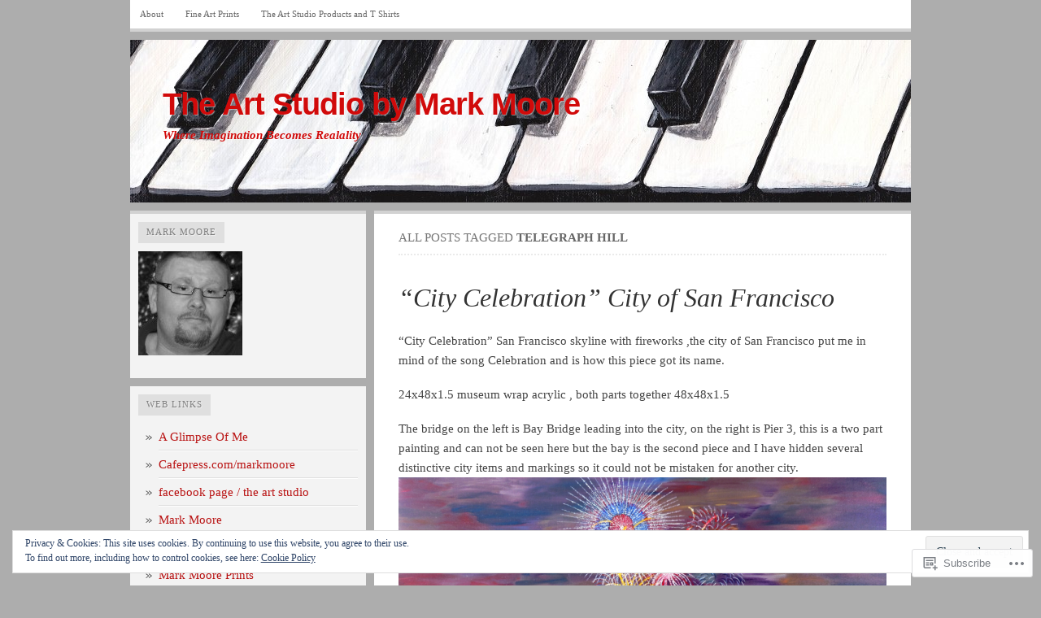

--- FILE ---
content_type: text/html; charset=UTF-8
request_url: https://theartstudiobymarkmoore.wordpress.com/tag/telegraph-hill/
body_size: 25903
content:

<!DOCTYPE html PUBLIC "-//W3C//DTD XHTML 1.0 Transitional//EN" "http://www.w3.org/TR/xhtml1/DTD/xhtml1-transitional.dtd">
<html xmlns="http://www.w3.org/1999/xhtml" lang="en">
<head>
	<meta http-equiv="Content-Type" content="text/html; charset=UTF-8" />
	<title>Telegraph Hill | The Art Studio by Mark Moore</title>
	<link rel="profile" href="http://gmpg.org/xfn/11" />
	<link rel="pingback" href="https://theartstudiobymarkmoore.wordpress.com/xmlrpc.php" />
	<meta name='robots' content='max-image-preview:large' />
<link rel='dns-prefetch' href='//s0.wp.com' />
<link rel='dns-prefetch' href='//af.pubmine.com' />
<link rel="alternate" type="application/rss+xml" title="The Art Studio by Mark Moore &raquo; Feed" href="https://theartstudiobymarkmoore.wordpress.com/feed/" />
<link rel="alternate" type="application/rss+xml" title="The Art Studio by Mark Moore &raquo; Comments Feed" href="https://theartstudiobymarkmoore.wordpress.com/comments/feed/" />
<link rel="alternate" type="application/rss+xml" title="The Art Studio by Mark Moore &raquo; Telegraph Hill Tag Feed" href="https://theartstudiobymarkmoore.wordpress.com/tag/telegraph-hill/feed/" />
	<script type="text/javascript">
		/* <![CDATA[ */
		function addLoadEvent(func) {
			var oldonload = window.onload;
			if (typeof window.onload != 'function') {
				window.onload = func;
			} else {
				window.onload = function () {
					oldonload();
					func();
				}
			}
		}
		/* ]]> */
	</script>
	<link crossorigin='anonymous' rel='stylesheet' id='all-css-0-1' href='/_static/??/wp-content/mu-plugins/widgets/eu-cookie-law/templates/style.css,/wp-content/mu-plugins/likes/jetpack-likes.css?m=1743883414j&cssminify=yes' type='text/css' media='all' />
<style id='wp-emoji-styles-inline-css'>

	img.wp-smiley, img.emoji {
		display: inline !important;
		border: none !important;
		box-shadow: none !important;
		height: 1em !important;
		width: 1em !important;
		margin: 0 0.07em !important;
		vertical-align: -0.1em !important;
		background: none !important;
		padding: 0 !important;
	}
/*# sourceURL=wp-emoji-styles-inline-css */
</style>
<link crossorigin='anonymous' rel='stylesheet' id='all-css-2-1' href='/wp-content/plugins/gutenberg-core/v22.2.0/build/styles/block-library/style.css?m=1764855221i&cssminify=yes' type='text/css' media='all' />
<style id='wp-block-library-inline-css'>
.has-text-align-justify {
	text-align:justify;
}
.has-text-align-justify{text-align:justify;}

/*# sourceURL=wp-block-library-inline-css */
</style><style id='global-styles-inline-css'>
:root{--wp--preset--aspect-ratio--square: 1;--wp--preset--aspect-ratio--4-3: 4/3;--wp--preset--aspect-ratio--3-4: 3/4;--wp--preset--aspect-ratio--3-2: 3/2;--wp--preset--aspect-ratio--2-3: 2/3;--wp--preset--aspect-ratio--16-9: 16/9;--wp--preset--aspect-ratio--9-16: 9/16;--wp--preset--color--black: #000000;--wp--preset--color--cyan-bluish-gray: #abb8c3;--wp--preset--color--white: #ffffff;--wp--preset--color--pale-pink: #f78da7;--wp--preset--color--vivid-red: #cf2e2e;--wp--preset--color--luminous-vivid-orange: #ff6900;--wp--preset--color--luminous-vivid-amber: #fcb900;--wp--preset--color--light-green-cyan: #7bdcb5;--wp--preset--color--vivid-green-cyan: #00d084;--wp--preset--color--pale-cyan-blue: #8ed1fc;--wp--preset--color--vivid-cyan-blue: #0693e3;--wp--preset--color--vivid-purple: #9b51e0;--wp--preset--gradient--vivid-cyan-blue-to-vivid-purple: linear-gradient(135deg,rgb(6,147,227) 0%,rgb(155,81,224) 100%);--wp--preset--gradient--light-green-cyan-to-vivid-green-cyan: linear-gradient(135deg,rgb(122,220,180) 0%,rgb(0,208,130) 100%);--wp--preset--gradient--luminous-vivid-amber-to-luminous-vivid-orange: linear-gradient(135deg,rgb(252,185,0) 0%,rgb(255,105,0) 100%);--wp--preset--gradient--luminous-vivid-orange-to-vivid-red: linear-gradient(135deg,rgb(255,105,0) 0%,rgb(207,46,46) 100%);--wp--preset--gradient--very-light-gray-to-cyan-bluish-gray: linear-gradient(135deg,rgb(238,238,238) 0%,rgb(169,184,195) 100%);--wp--preset--gradient--cool-to-warm-spectrum: linear-gradient(135deg,rgb(74,234,220) 0%,rgb(151,120,209) 20%,rgb(207,42,186) 40%,rgb(238,44,130) 60%,rgb(251,105,98) 80%,rgb(254,248,76) 100%);--wp--preset--gradient--blush-light-purple: linear-gradient(135deg,rgb(255,206,236) 0%,rgb(152,150,240) 100%);--wp--preset--gradient--blush-bordeaux: linear-gradient(135deg,rgb(254,205,165) 0%,rgb(254,45,45) 50%,rgb(107,0,62) 100%);--wp--preset--gradient--luminous-dusk: linear-gradient(135deg,rgb(255,203,112) 0%,rgb(199,81,192) 50%,rgb(65,88,208) 100%);--wp--preset--gradient--pale-ocean: linear-gradient(135deg,rgb(255,245,203) 0%,rgb(182,227,212) 50%,rgb(51,167,181) 100%);--wp--preset--gradient--electric-grass: linear-gradient(135deg,rgb(202,248,128) 0%,rgb(113,206,126) 100%);--wp--preset--gradient--midnight: linear-gradient(135deg,rgb(2,3,129) 0%,rgb(40,116,252) 100%);--wp--preset--font-size--small: 13px;--wp--preset--font-size--medium: 20px;--wp--preset--font-size--large: 36px;--wp--preset--font-size--x-large: 42px;--wp--preset--font-family--albert-sans: 'Albert Sans', sans-serif;--wp--preset--font-family--alegreya: Alegreya, serif;--wp--preset--font-family--arvo: Arvo, serif;--wp--preset--font-family--bodoni-moda: 'Bodoni Moda', serif;--wp--preset--font-family--bricolage-grotesque: 'Bricolage Grotesque', sans-serif;--wp--preset--font-family--cabin: Cabin, sans-serif;--wp--preset--font-family--chivo: Chivo, sans-serif;--wp--preset--font-family--commissioner: Commissioner, sans-serif;--wp--preset--font-family--cormorant: Cormorant, serif;--wp--preset--font-family--courier-prime: 'Courier Prime', monospace;--wp--preset--font-family--crimson-pro: 'Crimson Pro', serif;--wp--preset--font-family--dm-mono: 'DM Mono', monospace;--wp--preset--font-family--dm-sans: 'DM Sans', sans-serif;--wp--preset--font-family--dm-serif-display: 'DM Serif Display', serif;--wp--preset--font-family--domine: Domine, serif;--wp--preset--font-family--eb-garamond: 'EB Garamond', serif;--wp--preset--font-family--epilogue: Epilogue, sans-serif;--wp--preset--font-family--fahkwang: Fahkwang, sans-serif;--wp--preset--font-family--figtree: Figtree, sans-serif;--wp--preset--font-family--fira-sans: 'Fira Sans', sans-serif;--wp--preset--font-family--fjalla-one: 'Fjalla One', sans-serif;--wp--preset--font-family--fraunces: Fraunces, serif;--wp--preset--font-family--gabarito: Gabarito, system-ui;--wp--preset--font-family--ibm-plex-mono: 'IBM Plex Mono', monospace;--wp--preset--font-family--ibm-plex-sans: 'IBM Plex Sans', sans-serif;--wp--preset--font-family--ibarra-real-nova: 'Ibarra Real Nova', serif;--wp--preset--font-family--instrument-serif: 'Instrument Serif', serif;--wp--preset--font-family--inter: Inter, sans-serif;--wp--preset--font-family--josefin-sans: 'Josefin Sans', sans-serif;--wp--preset--font-family--jost: Jost, sans-serif;--wp--preset--font-family--libre-baskerville: 'Libre Baskerville', serif;--wp--preset--font-family--libre-franklin: 'Libre Franklin', sans-serif;--wp--preset--font-family--literata: Literata, serif;--wp--preset--font-family--lora: Lora, serif;--wp--preset--font-family--merriweather: Merriweather, serif;--wp--preset--font-family--montserrat: Montserrat, sans-serif;--wp--preset--font-family--newsreader: Newsreader, serif;--wp--preset--font-family--noto-sans-mono: 'Noto Sans Mono', sans-serif;--wp--preset--font-family--nunito: Nunito, sans-serif;--wp--preset--font-family--open-sans: 'Open Sans', sans-serif;--wp--preset--font-family--overpass: Overpass, sans-serif;--wp--preset--font-family--pt-serif: 'PT Serif', serif;--wp--preset--font-family--petrona: Petrona, serif;--wp--preset--font-family--piazzolla: Piazzolla, serif;--wp--preset--font-family--playfair-display: 'Playfair Display', serif;--wp--preset--font-family--plus-jakarta-sans: 'Plus Jakarta Sans', sans-serif;--wp--preset--font-family--poppins: Poppins, sans-serif;--wp--preset--font-family--raleway: Raleway, sans-serif;--wp--preset--font-family--roboto: Roboto, sans-serif;--wp--preset--font-family--roboto-slab: 'Roboto Slab', serif;--wp--preset--font-family--rubik: Rubik, sans-serif;--wp--preset--font-family--rufina: Rufina, serif;--wp--preset--font-family--sora: Sora, sans-serif;--wp--preset--font-family--source-sans-3: 'Source Sans 3', sans-serif;--wp--preset--font-family--source-serif-4: 'Source Serif 4', serif;--wp--preset--font-family--space-mono: 'Space Mono', monospace;--wp--preset--font-family--syne: Syne, sans-serif;--wp--preset--font-family--texturina: Texturina, serif;--wp--preset--font-family--urbanist: Urbanist, sans-serif;--wp--preset--font-family--work-sans: 'Work Sans', sans-serif;--wp--preset--spacing--20: 0.44rem;--wp--preset--spacing--30: 0.67rem;--wp--preset--spacing--40: 1rem;--wp--preset--spacing--50: 1.5rem;--wp--preset--spacing--60: 2.25rem;--wp--preset--spacing--70: 3.38rem;--wp--preset--spacing--80: 5.06rem;--wp--preset--shadow--natural: 6px 6px 9px rgba(0, 0, 0, 0.2);--wp--preset--shadow--deep: 12px 12px 50px rgba(0, 0, 0, 0.4);--wp--preset--shadow--sharp: 6px 6px 0px rgba(0, 0, 0, 0.2);--wp--preset--shadow--outlined: 6px 6px 0px -3px rgb(255, 255, 255), 6px 6px rgb(0, 0, 0);--wp--preset--shadow--crisp: 6px 6px 0px rgb(0, 0, 0);}:where(.is-layout-flex){gap: 0.5em;}:where(.is-layout-grid){gap: 0.5em;}body .is-layout-flex{display: flex;}.is-layout-flex{flex-wrap: wrap;align-items: center;}.is-layout-flex > :is(*, div){margin: 0;}body .is-layout-grid{display: grid;}.is-layout-grid > :is(*, div){margin: 0;}:where(.wp-block-columns.is-layout-flex){gap: 2em;}:where(.wp-block-columns.is-layout-grid){gap: 2em;}:where(.wp-block-post-template.is-layout-flex){gap: 1.25em;}:where(.wp-block-post-template.is-layout-grid){gap: 1.25em;}.has-black-color{color: var(--wp--preset--color--black) !important;}.has-cyan-bluish-gray-color{color: var(--wp--preset--color--cyan-bluish-gray) !important;}.has-white-color{color: var(--wp--preset--color--white) !important;}.has-pale-pink-color{color: var(--wp--preset--color--pale-pink) !important;}.has-vivid-red-color{color: var(--wp--preset--color--vivid-red) !important;}.has-luminous-vivid-orange-color{color: var(--wp--preset--color--luminous-vivid-orange) !important;}.has-luminous-vivid-amber-color{color: var(--wp--preset--color--luminous-vivid-amber) !important;}.has-light-green-cyan-color{color: var(--wp--preset--color--light-green-cyan) !important;}.has-vivid-green-cyan-color{color: var(--wp--preset--color--vivid-green-cyan) !important;}.has-pale-cyan-blue-color{color: var(--wp--preset--color--pale-cyan-blue) !important;}.has-vivid-cyan-blue-color{color: var(--wp--preset--color--vivid-cyan-blue) !important;}.has-vivid-purple-color{color: var(--wp--preset--color--vivid-purple) !important;}.has-black-background-color{background-color: var(--wp--preset--color--black) !important;}.has-cyan-bluish-gray-background-color{background-color: var(--wp--preset--color--cyan-bluish-gray) !important;}.has-white-background-color{background-color: var(--wp--preset--color--white) !important;}.has-pale-pink-background-color{background-color: var(--wp--preset--color--pale-pink) !important;}.has-vivid-red-background-color{background-color: var(--wp--preset--color--vivid-red) !important;}.has-luminous-vivid-orange-background-color{background-color: var(--wp--preset--color--luminous-vivid-orange) !important;}.has-luminous-vivid-amber-background-color{background-color: var(--wp--preset--color--luminous-vivid-amber) !important;}.has-light-green-cyan-background-color{background-color: var(--wp--preset--color--light-green-cyan) !important;}.has-vivid-green-cyan-background-color{background-color: var(--wp--preset--color--vivid-green-cyan) !important;}.has-pale-cyan-blue-background-color{background-color: var(--wp--preset--color--pale-cyan-blue) !important;}.has-vivid-cyan-blue-background-color{background-color: var(--wp--preset--color--vivid-cyan-blue) !important;}.has-vivid-purple-background-color{background-color: var(--wp--preset--color--vivid-purple) !important;}.has-black-border-color{border-color: var(--wp--preset--color--black) !important;}.has-cyan-bluish-gray-border-color{border-color: var(--wp--preset--color--cyan-bluish-gray) !important;}.has-white-border-color{border-color: var(--wp--preset--color--white) !important;}.has-pale-pink-border-color{border-color: var(--wp--preset--color--pale-pink) !important;}.has-vivid-red-border-color{border-color: var(--wp--preset--color--vivid-red) !important;}.has-luminous-vivid-orange-border-color{border-color: var(--wp--preset--color--luminous-vivid-orange) !important;}.has-luminous-vivid-amber-border-color{border-color: var(--wp--preset--color--luminous-vivid-amber) !important;}.has-light-green-cyan-border-color{border-color: var(--wp--preset--color--light-green-cyan) !important;}.has-vivid-green-cyan-border-color{border-color: var(--wp--preset--color--vivid-green-cyan) !important;}.has-pale-cyan-blue-border-color{border-color: var(--wp--preset--color--pale-cyan-blue) !important;}.has-vivid-cyan-blue-border-color{border-color: var(--wp--preset--color--vivid-cyan-blue) !important;}.has-vivid-purple-border-color{border-color: var(--wp--preset--color--vivid-purple) !important;}.has-vivid-cyan-blue-to-vivid-purple-gradient-background{background: var(--wp--preset--gradient--vivid-cyan-blue-to-vivid-purple) !important;}.has-light-green-cyan-to-vivid-green-cyan-gradient-background{background: var(--wp--preset--gradient--light-green-cyan-to-vivid-green-cyan) !important;}.has-luminous-vivid-amber-to-luminous-vivid-orange-gradient-background{background: var(--wp--preset--gradient--luminous-vivid-amber-to-luminous-vivid-orange) !important;}.has-luminous-vivid-orange-to-vivid-red-gradient-background{background: var(--wp--preset--gradient--luminous-vivid-orange-to-vivid-red) !important;}.has-very-light-gray-to-cyan-bluish-gray-gradient-background{background: var(--wp--preset--gradient--very-light-gray-to-cyan-bluish-gray) !important;}.has-cool-to-warm-spectrum-gradient-background{background: var(--wp--preset--gradient--cool-to-warm-spectrum) !important;}.has-blush-light-purple-gradient-background{background: var(--wp--preset--gradient--blush-light-purple) !important;}.has-blush-bordeaux-gradient-background{background: var(--wp--preset--gradient--blush-bordeaux) !important;}.has-luminous-dusk-gradient-background{background: var(--wp--preset--gradient--luminous-dusk) !important;}.has-pale-ocean-gradient-background{background: var(--wp--preset--gradient--pale-ocean) !important;}.has-electric-grass-gradient-background{background: var(--wp--preset--gradient--electric-grass) !important;}.has-midnight-gradient-background{background: var(--wp--preset--gradient--midnight) !important;}.has-small-font-size{font-size: var(--wp--preset--font-size--small) !important;}.has-medium-font-size{font-size: var(--wp--preset--font-size--medium) !important;}.has-large-font-size{font-size: var(--wp--preset--font-size--large) !important;}.has-x-large-font-size{font-size: var(--wp--preset--font-size--x-large) !important;}.has-albert-sans-font-family{font-family: var(--wp--preset--font-family--albert-sans) !important;}.has-alegreya-font-family{font-family: var(--wp--preset--font-family--alegreya) !important;}.has-arvo-font-family{font-family: var(--wp--preset--font-family--arvo) !important;}.has-bodoni-moda-font-family{font-family: var(--wp--preset--font-family--bodoni-moda) !important;}.has-bricolage-grotesque-font-family{font-family: var(--wp--preset--font-family--bricolage-grotesque) !important;}.has-cabin-font-family{font-family: var(--wp--preset--font-family--cabin) !important;}.has-chivo-font-family{font-family: var(--wp--preset--font-family--chivo) !important;}.has-commissioner-font-family{font-family: var(--wp--preset--font-family--commissioner) !important;}.has-cormorant-font-family{font-family: var(--wp--preset--font-family--cormorant) !important;}.has-courier-prime-font-family{font-family: var(--wp--preset--font-family--courier-prime) !important;}.has-crimson-pro-font-family{font-family: var(--wp--preset--font-family--crimson-pro) !important;}.has-dm-mono-font-family{font-family: var(--wp--preset--font-family--dm-mono) !important;}.has-dm-sans-font-family{font-family: var(--wp--preset--font-family--dm-sans) !important;}.has-dm-serif-display-font-family{font-family: var(--wp--preset--font-family--dm-serif-display) !important;}.has-domine-font-family{font-family: var(--wp--preset--font-family--domine) !important;}.has-eb-garamond-font-family{font-family: var(--wp--preset--font-family--eb-garamond) !important;}.has-epilogue-font-family{font-family: var(--wp--preset--font-family--epilogue) !important;}.has-fahkwang-font-family{font-family: var(--wp--preset--font-family--fahkwang) !important;}.has-figtree-font-family{font-family: var(--wp--preset--font-family--figtree) !important;}.has-fira-sans-font-family{font-family: var(--wp--preset--font-family--fira-sans) !important;}.has-fjalla-one-font-family{font-family: var(--wp--preset--font-family--fjalla-one) !important;}.has-fraunces-font-family{font-family: var(--wp--preset--font-family--fraunces) !important;}.has-gabarito-font-family{font-family: var(--wp--preset--font-family--gabarito) !important;}.has-ibm-plex-mono-font-family{font-family: var(--wp--preset--font-family--ibm-plex-mono) !important;}.has-ibm-plex-sans-font-family{font-family: var(--wp--preset--font-family--ibm-plex-sans) !important;}.has-ibarra-real-nova-font-family{font-family: var(--wp--preset--font-family--ibarra-real-nova) !important;}.has-instrument-serif-font-family{font-family: var(--wp--preset--font-family--instrument-serif) !important;}.has-inter-font-family{font-family: var(--wp--preset--font-family--inter) !important;}.has-josefin-sans-font-family{font-family: var(--wp--preset--font-family--josefin-sans) !important;}.has-jost-font-family{font-family: var(--wp--preset--font-family--jost) !important;}.has-libre-baskerville-font-family{font-family: var(--wp--preset--font-family--libre-baskerville) !important;}.has-libre-franklin-font-family{font-family: var(--wp--preset--font-family--libre-franklin) !important;}.has-literata-font-family{font-family: var(--wp--preset--font-family--literata) !important;}.has-lora-font-family{font-family: var(--wp--preset--font-family--lora) !important;}.has-merriweather-font-family{font-family: var(--wp--preset--font-family--merriweather) !important;}.has-montserrat-font-family{font-family: var(--wp--preset--font-family--montserrat) !important;}.has-newsreader-font-family{font-family: var(--wp--preset--font-family--newsreader) !important;}.has-noto-sans-mono-font-family{font-family: var(--wp--preset--font-family--noto-sans-mono) !important;}.has-nunito-font-family{font-family: var(--wp--preset--font-family--nunito) !important;}.has-open-sans-font-family{font-family: var(--wp--preset--font-family--open-sans) !important;}.has-overpass-font-family{font-family: var(--wp--preset--font-family--overpass) !important;}.has-pt-serif-font-family{font-family: var(--wp--preset--font-family--pt-serif) !important;}.has-petrona-font-family{font-family: var(--wp--preset--font-family--petrona) !important;}.has-piazzolla-font-family{font-family: var(--wp--preset--font-family--piazzolla) !important;}.has-playfair-display-font-family{font-family: var(--wp--preset--font-family--playfair-display) !important;}.has-plus-jakarta-sans-font-family{font-family: var(--wp--preset--font-family--plus-jakarta-sans) !important;}.has-poppins-font-family{font-family: var(--wp--preset--font-family--poppins) !important;}.has-raleway-font-family{font-family: var(--wp--preset--font-family--raleway) !important;}.has-roboto-font-family{font-family: var(--wp--preset--font-family--roboto) !important;}.has-roboto-slab-font-family{font-family: var(--wp--preset--font-family--roboto-slab) !important;}.has-rubik-font-family{font-family: var(--wp--preset--font-family--rubik) !important;}.has-rufina-font-family{font-family: var(--wp--preset--font-family--rufina) !important;}.has-sora-font-family{font-family: var(--wp--preset--font-family--sora) !important;}.has-source-sans-3-font-family{font-family: var(--wp--preset--font-family--source-sans-3) !important;}.has-source-serif-4-font-family{font-family: var(--wp--preset--font-family--source-serif-4) !important;}.has-space-mono-font-family{font-family: var(--wp--preset--font-family--space-mono) !important;}.has-syne-font-family{font-family: var(--wp--preset--font-family--syne) !important;}.has-texturina-font-family{font-family: var(--wp--preset--font-family--texturina) !important;}.has-urbanist-font-family{font-family: var(--wp--preset--font-family--urbanist) !important;}.has-work-sans-font-family{font-family: var(--wp--preset--font-family--work-sans) !important;}
/*# sourceURL=global-styles-inline-css */
</style>

<style id='classic-theme-styles-inline-css'>
/*! This file is auto-generated */
.wp-block-button__link{color:#fff;background-color:#32373c;border-radius:9999px;box-shadow:none;text-decoration:none;padding:calc(.667em + 2px) calc(1.333em + 2px);font-size:1.125em}.wp-block-file__button{background:#32373c;color:#fff;text-decoration:none}
/*# sourceURL=/wp-includes/css/classic-themes.min.css */
</style>
<link crossorigin='anonymous' rel='stylesheet' id='all-css-4-1' href='/_static/??-eJx9j+EKwjAMhF/INHQbU3+Iz2K7MKvNVpbU6dtbEacg7E8Ix313Cc4J/DgoDYop5j4Mgn50cfRXwcrYnbEggVMkmOhmGuyC6OIA0Uck40U2+BPEGb5ZExWd00lfDqYunCgSF9saNoeuJy24fHZQuq8jqdSAc2kiESiTQ2bQc+mSP+4tY8quXMikuDxy5IPdNrbd13XVXp7ZgmnO&cssminify=yes' type='text/css' media='all' />
<link crossorigin='anonymous' rel='stylesheet' id='all-css-6-1' href='/_static/??/wp-content/themes/pub/comet/inc/style-wpcom.css,/wp-content/themes/pub/comet/css/grey.css?m=1375707612j&cssminify=yes' type='text/css' media='all' />
<link crossorigin='anonymous' rel='stylesheet' id='print-css-7-1' href='/wp-content/themes/pub/comet/css/print.css?m=1314396823i&cssminify=yes' type='text/css' media='print' />
<style id='jetpack_facebook_likebox-inline-css'>
.widget_facebook_likebox {
	overflow: hidden;
}

/*# sourceURL=/wp-content/mu-plugins/jetpack-plugin/sun/modules/widgets/facebook-likebox/style.css */
</style>
<link crossorigin='anonymous' rel='stylesheet' id='all-css-10-1' href='/_static/??-eJzTLy/QTc7PK0nNK9HPLdUtyClNz8wr1i9KTcrJTwcy0/WTi5G5ekCujj52Temp+bo5+cmJJZn5eSgc3bScxMwikFb7XFtDE1NLExMLc0OTLACohS2q&cssminify=yes' type='text/css' media='all' />
<style id='jetpack-global-styles-frontend-style-inline-css'>
:root { --font-headings: unset; --font-base: unset; --font-headings-default: -apple-system,BlinkMacSystemFont,"Segoe UI",Roboto,Oxygen-Sans,Ubuntu,Cantarell,"Helvetica Neue",sans-serif; --font-base-default: -apple-system,BlinkMacSystemFont,"Segoe UI",Roboto,Oxygen-Sans,Ubuntu,Cantarell,"Helvetica Neue",sans-serif;}
/*# sourceURL=jetpack-global-styles-frontend-style-inline-css */
</style>
<link crossorigin='anonymous' rel='stylesheet' id='all-css-12-1' href='/_static/??-eJyNjcsKAjEMRX/IGtQZBxfip0hMS9sxTYppGfx7H7gRN+7ugcs5sFRHKi1Ig9Jd5R6zGMyhVaTrh8G6QFHfORhYwlvw6P39PbPENZmt4G/ROQuBKWVkxxrVvuBH1lIoz2waILJekF+HUzlupnG3nQ77YZwfuRJIaQ==&cssminify=yes' type='text/css' media='all' />
<script type="text/javascript" id="wpcom-actionbar-placeholder-js-extra">
/* <![CDATA[ */
var actionbardata = {"siteID":"30770564","postID":"0","siteURL":"https://theartstudiobymarkmoore.wordpress.com","xhrURL":"https://theartstudiobymarkmoore.wordpress.com/wp-admin/admin-ajax.php","nonce":"7d8df276ec","isLoggedIn":"","statusMessage":"","subsEmailDefault":"instantly","proxyScriptUrl":"https://s0.wp.com/wp-content/js/wpcom-proxy-request.js?m=1513050504i&amp;ver=20211021","i18n":{"followedText":"New posts from this site will now appear in your \u003Ca href=\"https://wordpress.com/reader\"\u003EReader\u003C/a\u003E","foldBar":"Collapse this bar","unfoldBar":"Expand this bar","shortLinkCopied":"Shortlink copied to clipboard."}};
//# sourceURL=wpcom-actionbar-placeholder-js-extra
/* ]]> */
</script>
<script type="text/javascript" id="jetpack-mu-wpcom-settings-js-before">
/* <![CDATA[ */
var JETPACK_MU_WPCOM_SETTINGS = {"assetsUrl":"https://s0.wp.com/wp-content/mu-plugins/jetpack-mu-wpcom-plugin/sun/jetpack_vendor/automattic/jetpack-mu-wpcom/src/build/"};
//# sourceURL=jetpack-mu-wpcom-settings-js-before
/* ]]> */
</script>
<script crossorigin='anonymous' type='text/javascript'  src='/_static/??/wp-content/js/rlt-proxy.js,/wp-content/blog-plugins/wordads-classes/js/cmp/v2/cmp-non-gdpr.js?m=1720530689j'></script>
<script type="text/javascript" id="rlt-proxy-js-after">
/* <![CDATA[ */
	rltInitialize( {"token":null,"iframeOrigins":["https:\/\/widgets.wp.com"]} );
//# sourceURL=rlt-proxy-js-after
/* ]]> */
</script>
<link rel="EditURI" type="application/rsd+xml" title="RSD" href="https://theartstudiobymarkmoore.wordpress.com/xmlrpc.php?rsd" />
<meta name="generator" content="WordPress.com" />

<!-- Jetpack Open Graph Tags -->
<meta property="og:type" content="website" />
<meta property="og:title" content="Telegraph Hill &#8211; The Art Studio by Mark Moore" />
<meta property="og:url" content="https://theartstudiobymarkmoore.wordpress.com/tag/telegraph-hill/" />
<meta property="og:site_name" content="The Art Studio by Mark Moore" />
<meta property="og:image" content="https://secure.gravatar.com/blavatar/0cda1242ae196ff27f869474b53c632f36c83e902420d7d9fdf4e3cfba9e7cdb?s=200&#038;ts=1768675910" />
<meta property="og:image:width" content="200" />
<meta property="og:image:height" content="200" />
<meta property="og:image:alt" content="" />
<meta property="og:locale" content="en_US" />
<meta property="fb:app_id" content="249643311490" />
<meta name="twitter:creator" content="@fineartbymark" />

<!-- End Jetpack Open Graph Tags -->
<link rel="shortcut icon" type="image/x-icon" href="https://secure.gravatar.com/blavatar/0cda1242ae196ff27f869474b53c632f36c83e902420d7d9fdf4e3cfba9e7cdb?s=32" sizes="16x16" />
<link rel="icon" type="image/x-icon" href="https://secure.gravatar.com/blavatar/0cda1242ae196ff27f869474b53c632f36c83e902420d7d9fdf4e3cfba9e7cdb?s=32" sizes="16x16" />
<link rel="apple-touch-icon" href="https://secure.gravatar.com/blavatar/0cda1242ae196ff27f869474b53c632f36c83e902420d7d9fdf4e3cfba9e7cdb?s=114" />
<link rel='openid.server' href='https://theartstudiobymarkmoore.wordpress.com/?openidserver=1' />
<link rel='openid.delegate' href='https://theartstudiobymarkmoore.wordpress.com/' />
<link rel="search" type="application/opensearchdescription+xml" href="https://theartstudiobymarkmoore.wordpress.com/osd.xml" title="The Art Studio by Mark Moore" />
<link rel="search" type="application/opensearchdescription+xml" href="https://s1.wp.com/opensearch.xml" title="WordPress.com" />
<meta name="theme-color" content="#adadad" />
		<style id="wpcom-hotfix-masterbar-style">
			@media screen and (min-width: 783px) {
				#wpadminbar .quicklinks li#wp-admin-bar-my-account.with-avatar > a img {
					margin-top: 5px;
				}
			}
		</style>
		<meta name="description" content="Posts about Telegraph Hill written by The Art Studio by Mark Moore" />
		<style type="text/css">
							#header {
				height: 200px;
				padding: 0;
				position: relative;
			}
			#header-image {
				position: absolute;
				top: 0;
				left: 0;
				z-index: 2;
			}
			#site-title,
			#site-description {
				position: relative;
				z-index: 2;
				margin-left: 40px;
				margin-right: 40px;
			}
							#site-title a,
			#site-description {
				color: #d10a0a !important;
			}
				</style>
		<style type="text/css" id="custom-background-css">
body.custom-background { background-color: #adadad; }
</style>
	<script type="text/javascript">
/* <![CDATA[ */
var wa_client = {}; wa_client.cmd = []; wa_client.config = { 'blog_id': 30770564, 'blog_language': 'en', 'is_wordads': false, 'hosting_type': 0, 'afp_account_id': null, 'afp_host_id': 5038568878849053, 'theme': 'pub/comet', '_': { 'title': 'Advertisement', 'privacy_settings': 'Privacy Settings' }, 'formats': [ 'belowpost', 'bottom_sticky', 'sidebar_sticky_right', 'sidebar', 'gutenberg_rectangle', 'gutenberg_leaderboard', 'gutenberg_mobile_leaderboard', 'gutenberg_skyscraper' ] };
/* ]]> */
</script>
		<script type="text/javascript">

			window.doNotSellCallback = function() {

				var linkElements = [
					'a[href="https://wordpress.com/?ref=footer_blog"]',
					'a[href="https://wordpress.com/?ref=footer_website"]',
					'a[href="https://wordpress.com/?ref=vertical_footer"]',
					'a[href^="https://wordpress.com/?ref=footer_segment_"]',
				].join(',');

				var dnsLink = document.createElement( 'a' );
				dnsLink.href = 'https://wordpress.com/advertising-program-optout/';
				dnsLink.classList.add( 'do-not-sell-link' );
				dnsLink.rel = 'nofollow';
				dnsLink.style.marginLeft = '0.5em';
				dnsLink.textContent = 'Do Not Sell or Share My Personal Information';

				var creditLinks = document.querySelectorAll( linkElements );

				if ( 0 === creditLinks.length ) {
					return false;
				}

				Array.prototype.forEach.call( creditLinks, function( el ) {
					el.insertAdjacentElement( 'afterend', dnsLink );
				});

				return true;
			};

		</script>
		<script type="text/javascript">
	window.google_analytics_uacct = "UA-52447-2";
</script>

<script type="text/javascript">
	var _gaq = _gaq || [];
	_gaq.push(['_setAccount', 'UA-52447-2']);
	_gaq.push(['_gat._anonymizeIp']);
	_gaq.push(['_setDomainName', 'wordpress.com']);
	_gaq.push(['_initData']);
	_gaq.push(['_trackPageview']);

	(function() {
		var ga = document.createElement('script'); ga.type = 'text/javascript'; ga.async = true;
		ga.src = ('https:' == document.location.protocol ? 'https://ssl' : 'http://www') + '.google-analytics.com/ga.js';
		(document.getElementsByTagName('head')[0] || document.getElementsByTagName('body')[0]).appendChild(ga);
	})();
</script>
<link crossorigin='anonymous' rel='stylesheet' id='all-css-2-3' href='/_static/??-eJyVzN0KwjAMhuEbcgv1B/VAvBTZsiDZ0rQ0Dbt9K6jg4Q7fj48H1txh0kpaIXqXxZ+sBjPVPODyaTBXeLAijM4ytRwNC+fKqX3/qo+sPZrtYCMsCZdmrZypbARimlzIAIeS3Eh+n+/w9u7xFs6nw/USjmE/vwD9El0g&cssminify=yes' type='text/css' media='all' />
</head>
<body class="archive tag tag-telegraph-hill tag-911070 custom-background wp-theme-pubcomet customizer-styles-applied comet-sidebar-content jetpack-reblog-enabled">

<div id="wrap">

	<ul class="menu"><li class="page_item page-item-381 page_item_has_children"><a href="https://theartstudiobymarkmoore.wordpress.com/about-2/">About</a>
<ul class='children'>
	<li class="page_item page-item-389"><a href="https://theartstudiobymarkmoore.wordpress.com/about-2/original-art-work/">Gallery</a></li>
	<li class="page_item page-item-387"><a href="https://theartstudiobymarkmoore.wordpress.com/about-2/gallery-list/">Gallery List</a></li>
	<li class="page_item page-item-1036"><a href="https://theartstudiobymarkmoore.wordpress.com/about-2/wine-series/">Sensual Wine Series</a></li>
</ul>
</li>
<li class="page_item page-item-1191"><a href="https://theartstudiobymarkmoore.wordpress.com/fine-art-prints/">Fine Art Prints</a></li>
<li class="page_item page-item-1153"><a href="https://theartstudiobymarkmoore.wordpress.com/the-art-studio-products-and-t-shirts/">The Art Studio Products and T&nbsp;Shirts</a></li>
</ul>
	<div id="header">
		<a id="header-image" href="https://theartstudiobymarkmoore.wordpress.com"><img src="https://theartstudiobymarkmoore.wordpress.com/wp-content/uploads/2012/07/cropped-stage-fright-12.jpg" alt="" /></a><h1 id="site-title"><a href="https://theartstudiobymarkmoore.wordpress.com">The Art Studio by Mark Moore</a></h1><a id="site-description" href="https://theartstudiobymarkmoore.wordpress.com">Where Imagination Becomes Realality</a>	</div><!-- /header -->

	
	<div id="content" class="site-content">

							<div id="c1">
				
<ul class="widgets">

<li id="gravatar-2" class="widget widget_gravatar"><h2 class="widget-title">Mark Moore</h2><p><img referrerpolicy="no-referrer" alt='Unknown&#039;s avatar' src='https://0.gravatar.com/avatar/346524281ed328545bca5b0a157e94b6186ee0b8be1607bf85ddcc80fd2810fd?s=128&#038;d=identicon&#038;r=G' srcset='https://0.gravatar.com/avatar/346524281ed328545bca5b0a157e94b6186ee0b8be1607bf85ddcc80fd2810fd?s=128&#038;d=identicon&#038;r=G 1x, https://0.gravatar.com/avatar/346524281ed328545bca5b0a157e94b6186ee0b8be1607bf85ddcc80fd2810fd?s=192&#038;d=identicon&#038;r=G 1.5x, https://0.gravatar.com/avatar/346524281ed328545bca5b0a157e94b6186ee0b8be1607bf85ddcc80fd2810fd?s=256&#038;d=identicon&#038;r=G 2x, https://0.gravatar.com/avatar/346524281ed328545bca5b0a157e94b6186ee0b8be1607bf85ddcc80fd2810fd?s=384&#038;d=identicon&#038;r=G 3x, https://0.gravatar.com/avatar/346524281ed328545bca5b0a157e94b6186ee0b8be1607bf85ddcc80fd2810fd?s=512&#038;d=identicon&#038;r=G 4x' class='avatar avatar-128 grav-widget-none' height='128' width='128' decoding='async' /></p>
</li><li id="linkcat-1356" class="widget widget_links"><h2 class="widget-title">Web Links</h2>
	<ul class='xoxo blogroll'>
<li><a href="https://www.createspace.com/4201765">A Glimpse Of Me</a></li>
<li><a href="http://cafepress.com/markmoore">Cafepress.com/markmoore</a></li>
<li><a href="http://www.facebook.com/pages/The-art-studio/235465203156095" rel="me">facebook page / the art studio</a></li>
<li><a href="http://markmoore.see.me">Mark Moore</a></li>
<li><a href="http://twitter.com/fineartbymark" rel="me">Mark Moore on twitter</a></li>
<li><a href="http://fineartamerica.com/shop/5-mark-moore.html" rel="me noopener" title="buy original prints" target="_top">Mark Moore Prints</a></li>
<li><a href="http://www.saatchionline.com/profiles/portfolio/id/389864">Saatchi Art Gallery</a></li>
<li><a href="http://www.turningart.com/artists/artist-mark-moore">Turning Art</a></li>
<li><a href="http://www.workingtitle365.com/maker/markmoore" rel="me">Working Title 365</a></li>

	</ul>
</li>
<li id="text-2" class="widget widget_text">			<div class="textwidget">



<img alt="" border="0" src="https://www.paypalobjects.com/en_US/i/scr/pixel.gif" width="1" height="1">

</div>
		</li>
		<li id="recent-posts-2" class="widget widget_recent_entries">
		<h2 class="widget-title">Recent Posts</h2>
		<ul>
											<li>
					<a href="https://theartstudiobymarkmoore.wordpress.com/2014/12/11/in-progress-firehouse-christmas/">In Progress &#8220;Firehouse Christmas&#8221;</a>
									</li>
											<li>
					<a href="https://theartstudiobymarkmoore.wordpress.com/2014/09/01/new-release/">New Release</a>
									</li>
											<li>
					<a href="https://theartstudiobymarkmoore.wordpress.com/2014/05/16/1751/">(no title)</a>
									</li>
											<li>
					<a href="https://theartstudiobymarkmoore.wordpress.com/2014/05/11/happy-mothers-day-2/">Happy Mothers Day</a>
									</li>
											<li>
					<a href="https://theartstudiobymarkmoore.wordpress.com/2014/05/07/international-contemporary-master-release/">International Contemporary Master&nbsp;Release</a>
									</li>
					</ul>

		</li><li id="archives-2" class="widget widget_archive"><h2 class="widget-title">Archives</h2>		<label class="screen-reader-text" for="archives-dropdown-2">Archives</label>
		<select id="archives-dropdown-2" name="archive-dropdown">
			
			<option value="">Select Month</option>
				<option value='https://theartstudiobymarkmoore.wordpress.com/2014/12/'> December 2014 </option>
	<option value='https://theartstudiobymarkmoore.wordpress.com/2014/09/'> September 2014 </option>
	<option value='https://theartstudiobymarkmoore.wordpress.com/2014/05/'> May 2014 </option>
	<option value='https://theartstudiobymarkmoore.wordpress.com/2014/04/'> April 2014 </option>
	<option value='https://theartstudiobymarkmoore.wordpress.com/2014/03/'> March 2014 </option>
	<option value='https://theartstudiobymarkmoore.wordpress.com/2014/02/'> February 2014 </option>
	<option value='https://theartstudiobymarkmoore.wordpress.com/2013/12/'> December 2013 </option>
	<option value='https://theartstudiobymarkmoore.wordpress.com/2013/11/'> November 2013 </option>
	<option value='https://theartstudiobymarkmoore.wordpress.com/2013/10/'> October 2013 </option>
	<option value='https://theartstudiobymarkmoore.wordpress.com/2013/09/'> September 2013 </option>
	<option value='https://theartstudiobymarkmoore.wordpress.com/2013/08/'> August 2013 </option>
	<option value='https://theartstudiobymarkmoore.wordpress.com/2013/07/'> July 2013 </option>
	<option value='https://theartstudiobymarkmoore.wordpress.com/2013/06/'> June 2013 </option>
	<option value='https://theartstudiobymarkmoore.wordpress.com/2013/05/'> May 2013 </option>
	<option value='https://theartstudiobymarkmoore.wordpress.com/2013/04/'> April 2013 </option>
	<option value='https://theartstudiobymarkmoore.wordpress.com/2013/03/'> March 2013 </option>
	<option value='https://theartstudiobymarkmoore.wordpress.com/2013/02/'> February 2013 </option>
	<option value='https://theartstudiobymarkmoore.wordpress.com/2013/01/'> January 2013 </option>
	<option value='https://theartstudiobymarkmoore.wordpress.com/2012/12/'> December 2012 </option>
	<option value='https://theartstudiobymarkmoore.wordpress.com/2012/11/'> November 2012 </option>
	<option value='https://theartstudiobymarkmoore.wordpress.com/2012/10/'> October 2012 </option>
	<option value='https://theartstudiobymarkmoore.wordpress.com/2012/09/'> September 2012 </option>
	<option value='https://theartstudiobymarkmoore.wordpress.com/2012/08/'> August 2012 </option>
	<option value='https://theartstudiobymarkmoore.wordpress.com/2012/07/'> July 2012 </option>
	<option value='https://theartstudiobymarkmoore.wordpress.com/2012/06/'> June 2012 </option>
	<option value='https://theartstudiobymarkmoore.wordpress.com/2012/05/'> May 2012 </option>
	<option value='https://theartstudiobymarkmoore.wordpress.com/2012/04/'> April 2012 </option>
	<option value='https://theartstudiobymarkmoore.wordpress.com/2012/03/'> March 2012 </option>
	<option value='https://theartstudiobymarkmoore.wordpress.com/2012/02/'> February 2012 </option>
	<option value='https://theartstudiobymarkmoore.wordpress.com/2012/01/'> January 2012 </option>
	<option value='https://theartstudiobymarkmoore.wordpress.com/2011/12/'> December 2011 </option>

		</select>

			<script type="text/javascript">
/* <![CDATA[ */

( ( dropdownId ) => {
	const dropdown = document.getElementById( dropdownId );
	function onSelectChange() {
		setTimeout( () => {
			if ( 'escape' === dropdown.dataset.lastkey ) {
				return;
			}
			if ( dropdown.value ) {
				document.location.href = dropdown.value;
			}
		}, 250 );
	}
	function onKeyUp( event ) {
		if ( 'Escape' === event.key ) {
			dropdown.dataset.lastkey = 'escape';
		} else {
			delete dropdown.dataset.lastkey;
		}
	}
	function onClick() {
		delete dropdown.dataset.lastkey;
	}
	dropdown.addEventListener( 'keyup', onKeyUp );
	dropdown.addEventListener( 'click', onClick );
	dropdown.addEventListener( 'change', onSelectChange );
})( "archives-dropdown-2" );

//# sourceURL=WP_Widget_Archives%3A%3Awidget
/* ]]> */
</script>
</li><li id="blog_subscription-2" class="widget widget_blog_subscription jetpack_subscription_widget"><h2 class="widget-title"><label for="subscribe-field">News Letter via Email</label></h2>

			<div class="wp-block-jetpack-subscriptions__container">
			<form
				action="https://subscribe.wordpress.com"
				method="post"
				accept-charset="utf-8"
				data-blog="30770564"
				data-post_access_level="everybody"
				id="subscribe-blog"
			>
				<p>Enter your email address to follow this blog and receive notifications of new posts by email.</p>
				<p id="subscribe-email">
					<label
						id="subscribe-field-label"
						for="subscribe-field"
						class="screen-reader-text"
					>
						Email Address:					</label>

					<input
							type="email"
							name="email"
							autocomplete="email"
							
							style="width: 95%; padding: 1px 10px"
							placeholder="Email Address"
							value=""
							id="subscribe-field"
							required
						/>				</p>

				<p id="subscribe-submit"
									>
					<input type="hidden" name="action" value="subscribe"/>
					<input type="hidden" name="blog_id" value="30770564"/>
					<input type="hidden" name="source" value="https://theartstudiobymarkmoore.wordpress.com/tag/telegraph-hill/"/>
					<input type="hidden" name="sub-type" value="widget"/>
					<input type="hidden" name="redirect_fragment" value="subscribe-blog"/>
					<input type="hidden" id="_wpnonce" name="_wpnonce" value="fee88903e0" />					<button type="submit"
													class="wp-block-button__link"
																	>
						Follow					</button>
				</p>
			</form>
						</div>
			
</li><li id="facebook-likebox-2" class="widget widget_facebook_likebox"><h2 class="widget-title"><a href="https://www.facebook.com/pages/The-art-studio/235465203156095">The Art Studio</a></h2>		<div id="fb-root"></div>
		<div class="fb-page" data-href="https://www.facebook.com/pages/The-art-studio/235465203156095" data-width="200"  data-height="130" data-hide-cover="false" data-show-facepile="true" data-tabs="false" data-hide-cta="false" data-small-header="false">
		<div class="fb-xfbml-parse-ignore"><blockquote cite="https://www.facebook.com/pages/The-art-studio/235465203156095"><a href="https://www.facebook.com/pages/The-art-studio/235465203156095">The Art Studio</a></blockquote></div>
		</div>
		</li>
</ul><!-- /widgets -->
			</div>
		
		<div id="c2">

	<div id="page-head">
	<h2 id="page-intro">All posts tagged <b>Telegraph Hill</b></h2>	</div>


	
	<!-- post -->
	<div class="post-1385 post type-post status-publish format-standard hentry category-abstract category-america category-art category-art-gallery category-artist category-bridge category-calaifornia category-city category-current category-san-francisco-2 tag-16th-ave-tiled-steps-project tag-231-reviews-within-walking-distance-fromto-the-wh-07272013-a-bustling-place-but-expensive-07272013-category-wharfs-piers-boardwalks-owner-description-th tag-4th-of-july tag-791-reviews-travelers-choice-2013-winner-attractions-double-decker-bus-tour-to-bridge-07272013-breathtaking-view-07272013-category-bridges-the-golden-ga tag-acrylic tag-alamo-square-with-the-painted-ladies tag-alcatraz tag-all-335-cultural-97-outdoors-59-landmarks-49-museums-47-performances-42-sports-16-amusement-14-zoos-aquariums-4-name-go-attractions-travelers-recommend-49-of-335-shown-sorted-b tag-and-they-more-map-visitor-photos-251-16th-ave-tiled-steps-project-16th-ave-tiled-steps-project-ranked-3-of-49-landmarks-in-san-francisco-5-of-5-stars-14-reviews-tiled-steps-16t tag-artist tag-ashbury-street-house tag-bay-bridge tag-bay-bridge-in-san-francisco tag-blue tag-brazil-avenue-house tag-bridge tag-bubba-gumps tag-building tag-cable-cars tag-california tag-california-wines tag-celebrate tag-celebration tag-china-town tag-city tag-city-of-san-francisco tag-civic-center tag-cliff-house tag-coit-tower tag-door tag-dramatic tag-entertainment tag-evening tag-famous-city tag-fashion tag-filbert-steps tag-fireworks tag-fireworks-in-san-francisco tag-fishermans-wharf tag-flood tag-full-house tag-glaring tag-glow tag-golden-gate-bridge tag-haight-street-and-lombard-street tag-japan-center tag-lighting tag-lights tag-lombard-street tag-maiden-lane tag-market-street-railway tag-moon-light tag-mrs-doubtfire tag-national-aids-memorial-grove tag-neoncolorful tag-paint tag-palace-of-fine-arts tag-party tag-paxton-gate tag-pier-39 tag-pier-4 tag-pier-5 tag-pier-7-glare tag-pier3 tag-popular tag-realistic tag-restaurants tag-river tag-saints-peter-and-paul-church tag-san-francisco tag-san-francisco-maritime-national-historical-park-ships-at-hyde-street-pier tag-san-francisco-symphony tag-san-franciscos-steep-hills tag-shop tag-sidewalk tag-sister-act-2-back-in-the-habit tag-steiner-street-house tag-store tag-storming tag-telegraph-hill tag-thats-so-raven tag-the-painted-ladies tag-the-princess-diaries tag-the-steep-hills-and-sharp-curves-of-this-one-way-road-pass-by-grand-victorian-more-map-visitor-photos-649-pier-39-as-featured-in-3-days-in-san-francisco-pier-39-book-ranked-6-of-49-land tag-washington-square tag-water tag-wet tag-which-san-francisco-hosted-it-was-built-to-have-the-feel-of-an-overgrown-roman-ruin tag-world-famous-cable-cars" id="post-1385">
		<h1 class="post-title"><a href="https://theartstudiobymarkmoore.wordpress.com/2013/07/28/city-celebration-city-of-san-francisco/" rel="bookmark">&#8220;City Celebration&#8221; City of San&nbsp;Francisco</a></h1>		<div class="post-text">
		<p>&#8220;City Celebration&#8221; San Francisco skyline with fireworks ,the city of San Francisco put me in mind of the song Celebration and is how this piece got its name.</p>
<p>24x48x1.5 museum wrap acrylic , both parts together 48x48x1.5</p>
<p>The bridge on the left is Bay Bridge leading into the city, on the right is Pier 3, this is a two part painting and can not be seen here but the bay is the second piece and I have hidden several distinctive city items and markings so it could not be mistaken for another city.<a href="https://theartstudiobymarkmoore.wordpress.com/wp-content/uploads/2013/07/city-celebration-low.png"><img data-attachment-id="1386" data-permalink="https://theartstudiobymarkmoore.wordpress.com/2013/07/28/city-celebration-city-of-san-francisco/city-celebration-low/" data-orig-file="https://theartstudiobymarkmoore.wordpress.com/wp-content/uploads/2013/07/city-celebration-low.png" data-orig-size="800,393" data-comments-opened="1" data-image-meta="{&quot;aperture&quot;:&quot;0&quot;,&quot;credit&quot;:&quot;&quot;,&quot;camera&quot;:&quot;&quot;,&quot;caption&quot;:&quot;&quot;,&quot;created_timestamp&quot;:&quot;0&quot;,&quot;copyright&quot;:&quot;&quot;,&quot;focal_length&quot;:&quot;0&quot;,&quot;iso&quot;:&quot;0&quot;,&quot;shutter_speed&quot;:&quot;0&quot;,&quot;title&quot;:&quot;&quot;}" data-image-title="City Celebration low" data-image-description="" data-image-caption="" data-medium-file="https://theartstudiobymarkmoore.wordpress.com/wp-content/uploads/2013/07/city-celebration-low.png?w=300" data-large-file="https://theartstudiobymarkmoore.wordpress.com/wp-content/uploads/2013/07/city-celebration-low.png?w=600" class="alignnone size-large wp-image-1386" alt="City Celebration low" src="https://theartstudiobymarkmoore.wordpress.com/wp-content/uploads/2013/07/city-celebration-low.png?w=600&#038;h=294" width="600" height="294" srcset="https://theartstudiobymarkmoore.wordpress.com/wp-content/uploads/2013/07/city-celebration-low.png?w=600 600w, https://theartstudiobymarkmoore.wordpress.com/wp-content/uploads/2013/07/city-celebration-low.png?w=150 150w, https://theartstudiobymarkmoore.wordpress.com/wp-content/uploads/2013/07/city-celebration-low.png?w=300 300w, https://theartstudiobymarkmoore.wordpress.com/wp-content/uploads/2013/07/city-celebration-low.png?w=768 768w, https://theartstudiobymarkmoore.wordpress.com/wp-content/uploads/2013/07/city-celebration-low.png 800w" sizes="(max-width: 600px) 100vw, 600px" /></a></p>
<p>City of San Francisco, on the right is the Piers, notice the party on the pier and can you find the boat?</p>
<p><a href="https://theartstudiobymarkmoore.wordpress.com/wp-content/uploads/2013/07/city-closup.jpg"><img data-attachment-id="1387" data-permalink="https://theartstudiobymarkmoore.wordpress.com/2013/07/28/city-celebration-city-of-san-francisco/city-closup/" data-orig-file="https://theartstudiobymarkmoore.wordpress.com/wp-content/uploads/2013/07/city-closup.jpg" data-orig-size="1000,421" data-comments-opened="1" data-image-meta="{&quot;aperture&quot;:&quot;3&quot;,&quot;credit&quot;:&quot;&quot;,&quot;camera&quot;:&quot;COOLPIX P510&quot;,&quot;caption&quot;:&quot;&quot;,&quot;created_timestamp&quot;:&quot;1373085952&quot;,&quot;copyright&quot;:&quot;&quot;,&quot;focal_length&quot;:&quot;4.3&quot;,&quot;iso&quot;:&quot;400&quot;,&quot;shutter_speed&quot;:&quot;0.125&quot;,&quot;title&quot;:&quot;&quot;,&quot;latitude&quot;:&quot;0&quot;,&quot;longitude&quot;:&quot;0&quot;}" data-image-title="city closup" data-image-description="" data-image-caption="" data-medium-file="https://theartstudiobymarkmoore.wordpress.com/wp-content/uploads/2013/07/city-closup.jpg?w=300" data-large-file="https://theartstudiobymarkmoore.wordpress.com/wp-content/uploads/2013/07/city-closup.jpg?w=600" class="alignnone size-large wp-image-1387" alt="city closup" src="https://theartstudiobymarkmoore.wordpress.com/wp-content/uploads/2013/07/city-closup.jpg?w=600&#038;h=252" width="600" height="252" srcset="https://theartstudiobymarkmoore.wordpress.com/wp-content/uploads/2013/07/city-closup.jpg?w=600 600w, https://theartstudiobymarkmoore.wordpress.com/wp-content/uploads/2013/07/city-closup.jpg?w=150 150w, https://theartstudiobymarkmoore.wordpress.com/wp-content/uploads/2013/07/city-closup.jpg?w=300 300w, https://theartstudiobymarkmoore.wordpress.com/wp-content/uploads/2013/07/city-closup.jpg?w=768 768w, https://theartstudiobymarkmoore.wordpress.com/wp-content/uploads/2013/07/city-closup.jpg 1000w" sizes="(max-width: 600px) 100vw, 600px" /></a></p>
<p>fire works in the Bay , notice the smoke from the fireworks  setting in the back ground</p>
<p><a href="https://theartstudiobymarkmoore.wordpress.com/wp-content/uploads/2013/07/city-closup1.jpg"><img data-attachment-id="1388" data-permalink="https://theartstudiobymarkmoore.wordpress.com/2013/07/28/city-celebration-city-of-san-francisco/city-closup1/" data-orig-file="https://theartstudiobymarkmoore.wordpress.com/wp-content/uploads/2013/07/city-closup1.jpg" data-orig-size="1000,778" data-comments-opened="1" data-image-meta="{&quot;aperture&quot;:&quot;3&quot;,&quot;credit&quot;:&quot;&quot;,&quot;camera&quot;:&quot;COOLPIX P510&quot;,&quot;caption&quot;:&quot;&quot;,&quot;created_timestamp&quot;:&quot;1373085952&quot;,&quot;copyright&quot;:&quot;&quot;,&quot;focal_length&quot;:&quot;4.3&quot;,&quot;iso&quot;:&quot;400&quot;,&quot;shutter_speed&quot;:&quot;0.125&quot;,&quot;title&quot;:&quot;&quot;,&quot;latitude&quot;:&quot;0&quot;,&quot;longitude&quot;:&quot;0&quot;}" data-image-title="city closup1" data-image-description="" data-image-caption="" data-medium-file="https://theartstudiobymarkmoore.wordpress.com/wp-content/uploads/2013/07/city-closup1.jpg?w=300" data-large-file="https://theartstudiobymarkmoore.wordpress.com/wp-content/uploads/2013/07/city-closup1.jpg?w=600" class="alignnone size-large wp-image-1388" alt="city closup1" src="https://theartstudiobymarkmoore.wordpress.com/wp-content/uploads/2013/07/city-closup1.jpg?w=600&#038;h=466" width="600" height="466" srcset="https://theartstudiobymarkmoore.wordpress.com/wp-content/uploads/2013/07/city-closup1.jpg?w=600 600w, https://theartstudiobymarkmoore.wordpress.com/wp-content/uploads/2013/07/city-closup1.jpg?w=150 150w, https://theartstudiobymarkmoore.wordpress.com/wp-content/uploads/2013/07/city-closup1.jpg?w=300 300w, https://theartstudiobymarkmoore.wordpress.com/wp-content/uploads/2013/07/city-closup1.jpg?w=768 768w, https://theartstudiobymarkmoore.wordpress.com/wp-content/uploads/2013/07/city-closup1.jpg 1000w" sizes="(max-width: 600px) 100vw, 600px" /></a></p>
<p>closeup of The Bay Bridge, In the second piece the bridge is the focal with a barge coming from underneath</p>
<p><a href="https://theartstudiobymarkmoore.wordpress.com/wp-content/uploads/2013/07/closeup-city.jpg"><img data-attachment-id="1389" data-permalink="https://theartstudiobymarkmoore.wordpress.com/2013/07/28/city-celebration-city-of-san-francisco/closeup-city/" data-orig-file="https://theartstudiobymarkmoore.wordpress.com/wp-content/uploads/2013/07/closeup-city.jpg" data-orig-size="1600,1560" data-comments-opened="1" data-image-meta="{&quot;aperture&quot;:&quot;3&quot;,&quot;credit&quot;:&quot;&quot;,&quot;camera&quot;:&quot;COOLPIX P510&quot;,&quot;caption&quot;:&quot;&quot;,&quot;created_timestamp&quot;:&quot;1373085909&quot;,&quot;copyright&quot;:&quot;&quot;,&quot;focal_length&quot;:&quot;4.3&quot;,&quot;iso&quot;:&quot;400&quot;,&quot;shutter_speed&quot;:&quot;0.1&quot;,&quot;title&quot;:&quot;&quot;,&quot;latitude&quot;:&quot;0&quot;,&quot;longitude&quot;:&quot;0&quot;}" data-image-title="closeup city" data-image-description="" data-image-caption="" data-medium-file="https://theartstudiobymarkmoore.wordpress.com/wp-content/uploads/2013/07/closeup-city.jpg?w=300" data-large-file="https://theartstudiobymarkmoore.wordpress.com/wp-content/uploads/2013/07/closeup-city.jpg?w=600" loading="lazy" class="alignnone size-large wp-image-1389" alt="closeup city" src="https://theartstudiobymarkmoore.wordpress.com/wp-content/uploads/2013/07/closeup-city.jpg?w=600&#038;h=585" width="600" height="585" srcset="https://theartstudiobymarkmoore.wordpress.com/wp-content/uploads/2013/07/closeup-city.jpg?w=600 600w, https://theartstudiobymarkmoore.wordpress.com/wp-content/uploads/2013/07/closeup-city.jpg?w=1200 1200w, https://theartstudiobymarkmoore.wordpress.com/wp-content/uploads/2013/07/closeup-city.jpg?w=150 150w, https://theartstudiobymarkmoore.wordpress.com/wp-content/uploads/2013/07/closeup-city.jpg?w=300 300w, https://theartstudiobymarkmoore.wordpress.com/wp-content/uploads/2013/07/closeup-city.jpg?w=768 768w, https://theartstudiobymarkmoore.wordpress.com/wp-content/uploads/2013/07/closeup-city.jpg?w=1024 1024w" sizes="(max-width: 600px) 100vw, 600px" /></a></p>
<p><a href="https://theartstudiobymarkmoore.wordpress.com/wp-content/uploads/2013/07/closeup-city1.jpg"><img data-attachment-id="1390" data-permalink="https://theartstudiobymarkmoore.wordpress.com/2013/07/28/city-celebration-city-of-san-francisco/closeup-city1/" data-orig-file="https://theartstudiobymarkmoore.wordpress.com/wp-content/uploads/2013/07/closeup-city1.jpg" data-orig-size="1000,427" data-comments-opened="1" data-image-meta="{&quot;aperture&quot;:&quot;3&quot;,&quot;credit&quot;:&quot;&quot;,&quot;camera&quot;:&quot;COOLPIX P510&quot;,&quot;caption&quot;:&quot;&quot;,&quot;created_timestamp&quot;:&quot;1373085909&quot;,&quot;copyright&quot;:&quot;&quot;,&quot;focal_length&quot;:&quot;4.3&quot;,&quot;iso&quot;:&quot;400&quot;,&quot;shutter_speed&quot;:&quot;0.1&quot;,&quot;title&quot;:&quot;&quot;,&quot;latitude&quot;:&quot;0&quot;,&quot;longitude&quot;:&quot;0&quot;}" data-image-title="closeup city1" data-image-description="" data-image-caption="" data-medium-file="https://theartstudiobymarkmoore.wordpress.com/wp-content/uploads/2013/07/closeup-city1.jpg?w=300" data-large-file="https://theartstudiobymarkmoore.wordpress.com/wp-content/uploads/2013/07/closeup-city1.jpg?w=600" loading="lazy" class="alignnone size-large wp-image-1390" alt="closeup city1" src="https://theartstudiobymarkmoore.wordpress.com/wp-content/uploads/2013/07/closeup-city1.jpg?w=600&#038;h=256" width="600" height="256" srcset="https://theartstudiobymarkmoore.wordpress.com/wp-content/uploads/2013/07/closeup-city1.jpg?w=600 600w, https://theartstudiobymarkmoore.wordpress.com/wp-content/uploads/2013/07/closeup-city1.jpg?w=150 150w, https://theartstudiobymarkmoore.wordpress.com/wp-content/uploads/2013/07/closeup-city1.jpg?w=300 300w, https://theartstudiobymarkmoore.wordpress.com/wp-content/uploads/2013/07/closeup-city1.jpg?w=768 768w, https://theartstudiobymarkmoore.wordpress.com/wp-content/uploads/2013/07/closeup-city1.jpg 1000w" sizes="(max-width: 600px) 100vw, 600px" /></a></p>
<p><a href="https://theartstudiobymarkmoore.wordpress.com/wp-content/uploads/2013/07/closeup-city2.jpg"><img data-attachment-id="1391" data-permalink="https://theartstudiobymarkmoore.wordpress.com/2013/07/28/city-celebration-city-of-san-francisco/closeup-city2/" data-orig-file="https://theartstudiobymarkmoore.wordpress.com/wp-content/uploads/2013/07/closeup-city2.jpg" data-orig-size="1000,750" data-comments-opened="1" data-image-meta="{&quot;aperture&quot;:&quot;3&quot;,&quot;credit&quot;:&quot;&quot;,&quot;camera&quot;:&quot;COOLPIX P510&quot;,&quot;caption&quot;:&quot;&quot;,&quot;created_timestamp&quot;:&quot;1373085909&quot;,&quot;copyright&quot;:&quot;&quot;,&quot;focal_length&quot;:&quot;4.3&quot;,&quot;iso&quot;:&quot;400&quot;,&quot;shutter_speed&quot;:&quot;0.1&quot;,&quot;title&quot;:&quot;&quot;,&quot;latitude&quot;:&quot;0&quot;,&quot;longitude&quot;:&quot;0&quot;}" data-image-title="closeup city2" data-image-description="" data-image-caption="" data-medium-file="https://theartstudiobymarkmoore.wordpress.com/wp-content/uploads/2013/07/closeup-city2.jpg?w=300" data-large-file="https://theartstudiobymarkmoore.wordpress.com/wp-content/uploads/2013/07/closeup-city2.jpg?w=600" loading="lazy" class="alignnone size-large wp-image-1391" alt="closeup city2" src="https://theartstudiobymarkmoore.wordpress.com/wp-content/uploads/2013/07/closeup-city2.jpg?w=600&#038;h=450" width="600" height="450" srcset="https://theartstudiobymarkmoore.wordpress.com/wp-content/uploads/2013/07/closeup-city2.jpg?w=600 600w, https://theartstudiobymarkmoore.wordpress.com/wp-content/uploads/2013/07/closeup-city2.jpg?w=150 150w, https://theartstudiobymarkmoore.wordpress.com/wp-content/uploads/2013/07/closeup-city2.jpg?w=300 300w, https://theartstudiobymarkmoore.wordpress.com/wp-content/uploads/2013/07/closeup-city2.jpg?w=768 768w, https://theartstudiobymarkmoore.wordpress.com/wp-content/uploads/2013/07/closeup-city2.jpg 1000w" sizes="(max-width: 600px) 100vw, 600px" /></a></p>
<p>Prints available from Fine Art America  <a href="http://fineartamerica.com/featured/city-celebration-part-1-mark-moore.html">http://fineartamerica.com/featured/city-celebration-part-1-mark-moore.html</a></p>
<p>what to own the original, please contact me fineartbymark@aol.com</p>
<p><strong>Artist Mark Moore is available for hire, if you have a special piece you would like to get done please contact fineartbymark@aol.com</strong></p>
<div id="jp-post-flair" class="sharedaddy sd-rating-enabled sd-like-enabled sd-sharing-enabled"><div class="sharedaddy sd-sharing-enabled"><div class="robots-nocontent sd-block sd-social sd-social-icon-text sd-sharing"><h3 class="sd-title">Share this:</h3><div class="sd-content"><ul><li class="share-twitter"><a rel="nofollow noopener noreferrer"
				data-shared="sharing-twitter-1385"
				class="share-twitter sd-button share-icon"
				href="https://theartstudiobymarkmoore.wordpress.com/2013/07/28/city-celebration-city-of-san-francisco/?share=twitter"
				target="_blank"
				aria-labelledby="sharing-twitter-1385"
				>
				<span id="sharing-twitter-1385" hidden>Share on X (Opens in new window)</span>
				<span>X</span>
			</a></li><li class="share-facebook"><a rel="nofollow noopener noreferrer"
				data-shared="sharing-facebook-1385"
				class="share-facebook sd-button share-icon"
				href="https://theartstudiobymarkmoore.wordpress.com/2013/07/28/city-celebration-city-of-san-francisco/?share=facebook"
				target="_blank"
				aria-labelledby="sharing-facebook-1385"
				>
				<span id="sharing-facebook-1385" hidden>Share on Facebook (Opens in new window)</span>
				<span>Facebook</span>
			</a></li><li class="share-tumblr"><a rel="nofollow noopener noreferrer"
				data-shared="sharing-tumblr-1385"
				class="share-tumblr sd-button share-icon"
				href="https://theartstudiobymarkmoore.wordpress.com/2013/07/28/city-celebration-city-of-san-francisco/?share=tumblr"
				target="_blank"
				aria-labelledby="sharing-tumblr-1385"
				>
				<span id="sharing-tumblr-1385" hidden>Share on Tumblr (Opens in new window)</span>
				<span>Tumblr</span>
			</a></li><li class="share-linkedin"><a rel="nofollow noopener noreferrer"
				data-shared="sharing-linkedin-1385"
				class="share-linkedin sd-button share-icon"
				href="https://theartstudiobymarkmoore.wordpress.com/2013/07/28/city-celebration-city-of-san-francisco/?share=linkedin"
				target="_blank"
				aria-labelledby="sharing-linkedin-1385"
				>
				<span id="sharing-linkedin-1385" hidden>Share on LinkedIn (Opens in new window)</span>
				<span>LinkedIn</span>
			</a></li><li class="share-pinterest"><a rel="nofollow noopener noreferrer"
				data-shared="sharing-pinterest-1385"
				class="share-pinterest sd-button share-icon"
				href="https://theartstudiobymarkmoore.wordpress.com/2013/07/28/city-celebration-city-of-san-francisco/?share=pinterest"
				target="_blank"
				aria-labelledby="sharing-pinterest-1385"
				>
				<span id="sharing-pinterest-1385" hidden>Share on Pinterest (Opens in new window)</span>
				<span>Pinterest</span>
			</a></li><li class="share-email"><a rel="nofollow noopener noreferrer"
				data-shared="sharing-email-1385"
				class="share-email sd-button share-icon"
				href="mailto:?subject=%5BShared%20Post%5D%20%22City%20Celebration%22%20City%20of%20San%20Francisco%20&#038;body=https%3A%2F%2Ftheartstudiobymarkmoore.wordpress.com%2F2013%2F07%2F28%2Fcity-celebration-city-of-san-francisco%2F&#038;share=email"
				target="_blank"
				aria-labelledby="sharing-email-1385"
				data-email-share-error-title="Do you have email set up?" data-email-share-error-text="If you&#039;re having problems sharing via email, you might not have email set up for your browser. You may need to create a new email yourself." data-email-share-nonce="d33708a8fc" data-email-share-track-url="https://theartstudiobymarkmoore.wordpress.com/2013/07/28/city-celebration-city-of-san-francisco/?share=email">
				<span id="sharing-email-1385" hidden>Email a link to a friend (Opens in new window)</span>
				<span>Email</span>
			</a></li><li class="share-reddit"><a rel="nofollow noopener noreferrer"
				data-shared="sharing-reddit-1385"
				class="share-reddit sd-button share-icon"
				href="https://theartstudiobymarkmoore.wordpress.com/2013/07/28/city-celebration-city-of-san-francisco/?share=reddit"
				target="_blank"
				aria-labelledby="sharing-reddit-1385"
				>
				<span id="sharing-reddit-1385" hidden>Share on Reddit (Opens in new window)</span>
				<span>Reddit</span>
			</a></li><li class="share-end"></li></ul></div></div></div><div class='sharedaddy sd-block sd-like jetpack-likes-widget-wrapper jetpack-likes-widget-unloaded' id='like-post-wrapper-30770564-1385-696bda46c3ac8' data-src='//widgets.wp.com/likes/index.html?ver=20260117#blog_id=30770564&amp;post_id=1385&amp;origin=theartstudiobymarkmoore.wordpress.com&amp;obj_id=30770564-1385-696bda46c3ac8' data-name='like-post-frame-30770564-1385-696bda46c3ac8' data-title='Like or Reblog'><div class='likes-widget-placeholder post-likes-widget-placeholder' style='height: 55px;'><span class='button'><span>Like</span></span> <span class='loading'>Loading...</span></div><span class='sd-text-color'></span><a class='sd-link-color'></a></div></div>		</div>
		<div class="post-meta">
			<div class="row">
									<div class="alignright"><a href="https://theartstudiobymarkmoore.wordpress.com/2013/07/28/city-celebration-city-of-san-francisco/#comments">4 Comments</a></div>
				
				<span class="byline-post-date">by <a href="https://theartstudiobymarkmoore.wordpress.com/author/theartstudiobymarkmoore/" title="View all posts by The Art Studio by Mark Moore">The Art Studio by Mark Moore</a> on <em>July 28, 2013</em> &nbsp;&bull;&nbsp; </span>

				
				<a href="https://theartstudiobymarkmoore.wordpress.com/2013/07/28/city-celebration-city-of-san-francisco/" rel="bookmark">Permalink</a>

							</div>
						<div class="row">Posted in <a href="https://theartstudiobymarkmoore.wordpress.com/category/abstract/" rel="category tag">abstract</a>, <a href="https://theartstudiobymarkmoore.wordpress.com/category/america/" rel="category tag">america</a>, <a href="https://theartstudiobymarkmoore.wordpress.com/category/art/" rel="category tag">art</a>, <a href="https://theartstudiobymarkmoore.wordpress.com/category/art-gallery/" rel="category tag">art gallery</a>, <a href="https://theartstudiobymarkmoore.wordpress.com/category/artist/" rel="category tag">artist</a>, <a href="https://theartstudiobymarkmoore.wordpress.com/category/bridge/" rel="category tag">bridge</a>, <a href="https://theartstudiobymarkmoore.wordpress.com/category/calaifornia/" rel="category tag">Calaifornia</a>, <a href="https://theartstudiobymarkmoore.wordpress.com/category/city/" rel="category tag">city</a>, <a href="https://theartstudiobymarkmoore.wordpress.com/category/current/" rel="category tag">current</a>, <a href="https://theartstudiobymarkmoore.wordpress.com/category/san-francisco-2/" rel="category tag">San francisco</a></div>
			
			<div class="row">Tagged <a href="https://theartstudiobymarkmoore.wordpress.com/tag/16th-ave-tiled-steps-project/" rel="tag">16th Ave Tiled Steps Project</a>, <a href="https://theartstudiobymarkmoore.wordpress.com/tag/231-reviews-within-walking-distance-fromto-the-wh-07272013-a-bustling-place-but-expensive-07272013-category-wharfs-piers-boardwalks-owner-description-th/" rel="tag">231 reviews “Within walking distance from/to the Wh...” 07/27/2013 “A bustling place but expensive” 07/27/2013 Category: Wharfs/ Piers/ Boardwalks Owner description: This third most visited at</a>, <a href="https://theartstudiobymarkmoore.wordpress.com/tag/4th-of-july/" rel="tag">4th of July</a>, <a href="https://theartstudiobymarkmoore.wordpress.com/tag/791-reviews-travelers-choice-2013-winner-attractions-double-decker-bus-tour-to-bridge-07272013-breathtaking-view-07272013-category-bridges-the-golden-ga/" rel="tag">791 reviews Travelers' Choice® 2013 Winner Attractions “Double Decker Bus tour to Bridge” 07/27/2013 “Breathtaking view” 07/27/2013 Category: Bridges The Golden Gate Bridge is not the oldest </a>, <a href="https://theartstudiobymarkmoore.wordpress.com/tag/acrylic/" rel="tag">acrylic</a>, <a href="https://theartstudiobymarkmoore.wordpress.com/tag/alamo-square-with-the-painted-ladies/" rel="tag">Alamo Square with the Painted Ladies</a>, <a href="https://theartstudiobymarkmoore.wordpress.com/tag/alcatraz/" rel="tag">alcatraz</a>, <a href="https://theartstudiobymarkmoore.wordpress.com/tag/all-335-cultural-97-outdoors-59-landmarks-49-museums-47-performances-42-sports-16-amusement-14-zoos-aquariums-4-name-go-attractions-travelers-recommend-49-of-335-shown-sorted-b/" rel="tag">All (335) Cultural (97) Outdoors (59) Landmarks (49) Museums (47) Performances (42) Sports (16) Amusement (14) Zoos &amp; Aquariums (4) Name Go Attractions travelers recommend 49 of 335 shown Sorted b</a>, <a href="https://theartstudiobymarkmoore.wordpress.com/tag/and-they-more-map-visitor-photos-251-16th-ave-tiled-steps-project-16th-ave-tiled-steps-project-ranked-3-of-49-landmarks-in-san-francisco-5-of-5-stars-14-reviews-tiled-steps-16t/" rel="tag">and they... more » Map | Visitor photos (251) 16th Ave Tiled Steps Project 16th Ave Tiled Steps Project Ranked #3 of 49 Landmarks in San Francisco 5 of 5 stars 14 reviews “Tiled steps 16th Ave.” </a>, <a href="https://theartstudiobymarkmoore.wordpress.com/tag/artist/" rel="tag">artist</a>, <a href="https://theartstudiobymarkmoore.wordpress.com/tag/ashbury-street-house/" rel="tag">Ashbury Street house</a>, <a href="https://theartstudiobymarkmoore.wordpress.com/tag/bay-bridge/" rel="tag">bay bridge</a>, <a href="https://theartstudiobymarkmoore.wordpress.com/tag/bay-bridge-in-san-francisco/" rel="tag">bay bridge in san francisco</a>, <a href="https://theartstudiobymarkmoore.wordpress.com/tag/blue/" rel="tag">blue</a>, <a href="https://theartstudiobymarkmoore.wordpress.com/tag/brazil-avenue-house/" rel="tag">Brazil Avenue house</a>, <a href="https://theartstudiobymarkmoore.wordpress.com/tag/bridge/" rel="tag">bridge</a>, <a href="https://theartstudiobymarkmoore.wordpress.com/tag/bubba-gumps/" rel="tag">bubba gumps</a>, <a href="https://theartstudiobymarkmoore.wordpress.com/tag/building/" rel="tag">building</a>, <a href="https://theartstudiobymarkmoore.wordpress.com/tag/cable-cars/" rel="tag">cable cars</a>, <a href="https://theartstudiobymarkmoore.wordpress.com/tag/california/" rel="tag">california</a>, <a href="https://theartstudiobymarkmoore.wordpress.com/tag/california-wines/" rel="tag">California wines</a>, <a href="https://theartstudiobymarkmoore.wordpress.com/tag/celebrate/" rel="tag">celebrate</a>, <a href="https://theartstudiobymarkmoore.wordpress.com/tag/celebration/" rel="tag">celebration</a>, <a href="https://theartstudiobymarkmoore.wordpress.com/tag/china-town/" rel="tag">china town</a>, <a href="https://theartstudiobymarkmoore.wordpress.com/tag/city/" rel="tag">city</a>, <a href="https://theartstudiobymarkmoore.wordpress.com/tag/city-of-san-francisco/" rel="tag">city of san francisco</a>, <a href="https://theartstudiobymarkmoore.wordpress.com/tag/civic-center/" rel="tag">civic center</a>, <a href="https://theartstudiobymarkmoore.wordpress.com/tag/cliff-house/" rel="tag">Cliff House</a>, <a href="https://theartstudiobymarkmoore.wordpress.com/tag/coit-tower/" rel="tag">coit tower</a>, <a href="https://theartstudiobymarkmoore.wordpress.com/tag/door/" rel="tag">door</a>, <a href="https://theartstudiobymarkmoore.wordpress.com/tag/dramatic/" rel="tag">dramatic</a>, <a href="https://theartstudiobymarkmoore.wordpress.com/tag/entertainment/" rel="tag">entertainment</a>, <a href="https://theartstudiobymarkmoore.wordpress.com/tag/evening/" rel="tag">evening</a>, <a href="https://theartstudiobymarkmoore.wordpress.com/tag/famous-city/" rel="tag">famous city</a>, <a href="https://theartstudiobymarkmoore.wordpress.com/tag/fashion/" rel="tag">fashion</a>, <a href="https://theartstudiobymarkmoore.wordpress.com/tag/filbert-steps/" rel="tag">Filbert Steps</a>, <a href="https://theartstudiobymarkmoore.wordpress.com/tag/fireworks/" rel="tag">fireworks</a>, <a href="https://theartstudiobymarkmoore.wordpress.com/tag/fireworks-in-san-francisco/" rel="tag">fireworks in san francisco</a>, <a href="https://theartstudiobymarkmoore.wordpress.com/tag/fishermans-wharf/" rel="tag">fisherman's wharf</a>, <a href="https://theartstudiobymarkmoore.wordpress.com/tag/flood/" rel="tag">flood</a>, <a href="https://theartstudiobymarkmoore.wordpress.com/tag/full-house/" rel="tag">Full House</a>, <a href="https://theartstudiobymarkmoore.wordpress.com/tag/glaring/" rel="tag">glaring</a>, <a href="https://theartstudiobymarkmoore.wordpress.com/tag/glow/" rel="tag">glow</a>, <a href="https://theartstudiobymarkmoore.wordpress.com/tag/golden-gate-bridge/" rel="tag">golden gate bridge</a>, <a href="https://theartstudiobymarkmoore.wordpress.com/tag/haight-street-and-lombard-street/" rel="tag">haight street and lombard street</a>, <a href="https://theartstudiobymarkmoore.wordpress.com/tag/japan-center/" rel="tag">Japan Center</a>, <a href="https://theartstudiobymarkmoore.wordpress.com/tag/lighting/" rel="tag">lighting</a>, <a href="https://theartstudiobymarkmoore.wordpress.com/tag/lights/" rel="tag">lights</a>, <a href="https://theartstudiobymarkmoore.wordpress.com/tag/lombard-street/" rel="tag">Lombard Street</a>, <a href="https://theartstudiobymarkmoore.wordpress.com/tag/maiden-lane/" rel="tag">Maiden Lane</a>, <a href="https://theartstudiobymarkmoore.wordpress.com/tag/market-street-railway/" rel="tag">Market Street Railway</a>, <a href="https://theartstudiobymarkmoore.wordpress.com/tag/moon-light/" rel="tag">moon light</a>, <a href="https://theartstudiobymarkmoore.wordpress.com/tag/mrs-doubtfire/" rel="tag">Mrs. Doubtfire</a>, <a href="https://theartstudiobymarkmoore.wordpress.com/tag/national-aids-memorial-grove/" rel="tag">National AIDS Memorial Grove</a>, <a href="https://theartstudiobymarkmoore.wordpress.com/tag/neoncolorful/" rel="tag">neoncolorful</a>, <a href="https://theartstudiobymarkmoore.wordpress.com/tag/paint/" rel="tag">paint</a>, <a href="https://theartstudiobymarkmoore.wordpress.com/tag/palace-of-fine-arts/" rel="tag">palace of fine arts</a>, <a href="https://theartstudiobymarkmoore.wordpress.com/tag/party/" rel="tag">party</a>, <a href="https://theartstudiobymarkmoore.wordpress.com/tag/paxton-gate/" rel="tag">Paxton Gate</a>, <a href="https://theartstudiobymarkmoore.wordpress.com/tag/pier-39/" rel="tag">pier 39</a>, <a href="https://theartstudiobymarkmoore.wordpress.com/tag/pier-4/" rel="tag">pier 4</a>, <a href="https://theartstudiobymarkmoore.wordpress.com/tag/pier-5/" rel="tag">pier 5</a>, <a href="https://theartstudiobymarkmoore.wordpress.com/tag/pier-7-glare/" rel="tag">pier 7.glare</a>, <a href="https://theartstudiobymarkmoore.wordpress.com/tag/pier3/" rel="tag">pier3</a>, <a href="https://theartstudiobymarkmoore.wordpress.com/tag/popular/" rel="tag">popular</a>, <a href="https://theartstudiobymarkmoore.wordpress.com/tag/realistic/" rel="tag">realistic</a>, <a href="https://theartstudiobymarkmoore.wordpress.com/tag/restaurants/" rel="tag">restaurants</a>, <a href="https://theartstudiobymarkmoore.wordpress.com/tag/river/" rel="tag">river</a>, <a href="https://theartstudiobymarkmoore.wordpress.com/tag/saints-peter-and-paul-church/" rel="tag">Saints Peter and Paul Church</a>, <a href="https://theartstudiobymarkmoore.wordpress.com/tag/san-francisco/" rel="tag">san francisco</a>, <a href="https://theartstudiobymarkmoore.wordpress.com/tag/san-francisco-maritime-national-historical-park-ships-at-hyde-street-pier/" rel="tag">San Francisco Maritime National Historical Park Ships at Hyde Street Pier</a>, <a href="https://theartstudiobymarkmoore.wordpress.com/tag/san-francisco-symphony/" rel="tag">san francisco symphony</a>, <a href="https://theartstudiobymarkmoore.wordpress.com/tag/san-franciscos-steep-hills/" rel="tag">San Francisco's steep hills</a>, <a href="https://theartstudiobymarkmoore.wordpress.com/tag/shop/" rel="tag">shop</a>, <a href="https://theartstudiobymarkmoore.wordpress.com/tag/sidewalk/" rel="tag">sidewalk</a>, <a href="https://theartstudiobymarkmoore.wordpress.com/tag/sister-act-2-back-in-the-habit/" rel="tag">Sister Act 2: Back in the Habit</a>, <a href="https://theartstudiobymarkmoore.wordpress.com/tag/steiner-street-house/" rel="tag">Steiner Street house</a>, <a href="https://theartstudiobymarkmoore.wordpress.com/tag/store/" rel="tag">store</a>, <a href="https://theartstudiobymarkmoore.wordpress.com/tag/storming/" rel="tag">storming</a>, <a href="https://theartstudiobymarkmoore.wordpress.com/tag/telegraph-hill/" rel="tag">Telegraph Hill</a>, <a href="https://theartstudiobymarkmoore.wordpress.com/tag/thats-so-raven/" rel="tag">That’s So Raven</a>, <a href="https://theartstudiobymarkmoore.wordpress.com/tag/the-painted-ladies/" rel="tag">the painted ladies</a>, <a href="https://theartstudiobymarkmoore.wordpress.com/tag/the-princess-diaries/" rel="tag">The Princess Diaries</a>, <a href="https://theartstudiobymarkmoore.wordpress.com/tag/the-steep-hills-and-sharp-curves-of-this-one-way-road-pass-by-grand-victorian-more-map-visitor-photos-649-pier-39-as-featured-in-3-days-in-san-francisco-pier-39-book-ranked-6-of-49-land/" rel="tag">the steep hills and sharp curves of this one-way road pass by grand Victorian... more » Map | Visitor photos (649) Pier 39 As featured in 3 days in San Francisco Pier 39 Book Ranked #6 of 49 Landmark</a>, <a href="https://theartstudiobymarkmoore.wordpress.com/tag/washington-square/" rel="tag">Washington Square</a>, <a href="https://theartstudiobymarkmoore.wordpress.com/tag/water/" rel="tag">water</a>, <a href="https://theartstudiobymarkmoore.wordpress.com/tag/wet/" rel="tag">wet</a>, <a href="https://theartstudiobymarkmoore.wordpress.com/tag/which-san-francisco-hosted-it-was-built-to-have-the-feel-of-an-overgrown-roman-ruin/" rel="tag">which San Francisco hosted. It was built to have the feel of an overgrown Roman ruin</a>, <a href="https://theartstudiobymarkmoore.wordpress.com/tag/world-famous-cable-cars/" rel="tag">world-famous cable cars</a></div>
		</div>
		<div class="print-view">
			<p><em>Posted by The Art Studio by Mark Moore on July 28, 2013</em></p>
			<p>https://theartstudiobymarkmoore.wordpress.com/2013/07/28/city-celebration-city-of-san-francisco/</p>
		</div>
	</div>
	<!--/post -->

	<div class="sep"></div>

	
	<div class="navigation">
		<div class="alignleft"></div>
		<div class="alignright"></div>
	</div>

	
		</div><!-- /c2 -->

					</div><!-- /content -->

	<div id="footer">
		<a href="https://wordpress.com/?ref=footer_blog" rel="nofollow">Blog at WordPress.com.</a>
			</div><!-- /footer -->

</div><!-- /wrap -->

<!--  -->
<script type="speculationrules">
{"prefetch":[{"source":"document","where":{"and":[{"href_matches":"/*"},{"not":{"href_matches":["/wp-*.php","/wp-admin/*","/files/*","/wp-content/*","/wp-content/plugins/*","/wp-content/themes/pub/comet/*","/*\\?(.+)"]}},{"not":{"selector_matches":"a[rel~=\"nofollow\"]"}},{"not":{"selector_matches":".no-prefetch, .no-prefetch a"}}]},"eagerness":"conservative"}]}
</script>
<script type="text/javascript" src="//0.gravatar.com/js/hovercards/hovercards.min.js?ver=202603924dcd77a86c6f1d3698ec27fc5da92b28585ddad3ee636c0397cf312193b2a1" id="grofiles-cards-js"></script>
<script type="text/javascript" id="wpgroho-js-extra">
/* <![CDATA[ */
var WPGroHo = {"my_hash":""};
//# sourceURL=wpgroho-js-extra
/* ]]> */
</script>
<script crossorigin='anonymous' type='text/javascript'  src='/wp-content/mu-plugins/gravatar-hovercards/wpgroho.js?m=1610363240i'></script>

	<script>
		// Initialize and attach hovercards to all gravatars
		( function() {
			function init() {
				if ( typeof Gravatar === 'undefined' ) {
					return;
				}

				if ( typeof Gravatar.init !== 'function' ) {
					return;
				}

				Gravatar.profile_cb = function ( hash, id ) {
					WPGroHo.syncProfileData( hash, id );
				};

				Gravatar.my_hash = WPGroHo.my_hash;
				Gravatar.init(
					'body',
					'#wp-admin-bar-my-account',
					{
						i18n: {
							'Edit your profile →': 'Edit your profile →',
							'View profile →': 'View profile →',
							'Contact': 'Contact',
							'Send money': 'Send money',
							'Sorry, we are unable to load this Gravatar profile.': 'Sorry, we are unable to load this Gravatar profile.',
							'Gravatar not found.': 'Gravatar not found.',
							'Too Many Requests.': 'Too Many Requests.',
							'Internal Server Error.': 'Internal Server Error.',
							'Is this you?': 'Is this you?',
							'Claim your free profile.': 'Claim your free profile.',
							'Email': 'Email',
							'Home Phone': 'Home Phone',
							'Work Phone': 'Work Phone',
							'Cell Phone': 'Cell Phone',
							'Contact Form': 'Contact Form',
							'Calendar': 'Calendar',
						},
					}
				);
			}

			if ( document.readyState !== 'loading' ) {
				init();
			} else {
				document.addEventListener( 'DOMContentLoaded', init );
			}
		} )();
	</script>

		<div style="display:none">
	<div class="grofile-hash-map-d3e84aa1628d79345c4bd78470104445">
	</div>
	</div>
		<!-- CCPA [start] -->
		<script type="text/javascript">
			( function () {

				var setupPrivacy = function() {

					// Minimal Mozilla Cookie library
					// https://developer.mozilla.org/en-US/docs/Web/API/Document/cookie/Simple_document.cookie_framework
					var cookieLib = window.cookieLib = {getItem:function(e){return e&&decodeURIComponent(document.cookie.replace(new RegExp("(?:(?:^|.*;)\\s*"+encodeURIComponent(e).replace(/[\-\.\+\*]/g,"\\$&")+"\\s*\\=\\s*([^;]*).*$)|^.*$"),"$1"))||null},setItem:function(e,o,n,t,r,i){if(!e||/^(?:expires|max\-age|path|domain|secure)$/i.test(e))return!1;var c="";if(n)switch(n.constructor){case Number:c=n===1/0?"; expires=Fri, 31 Dec 9999 23:59:59 GMT":"; max-age="+n;break;case String:c="; expires="+n;break;case Date:c="; expires="+n.toUTCString()}return"rootDomain"!==r&&".rootDomain"!==r||(r=(".rootDomain"===r?".":"")+document.location.hostname.split(".").slice(-2).join(".")),document.cookie=encodeURIComponent(e)+"="+encodeURIComponent(o)+c+(r?"; domain="+r:"")+(t?"; path="+t:"")+(i?"; secure":""),!0}};

					// Implement IAB USP API.
					window.__uspapi = function( command, version, callback ) {

						// Validate callback.
						if ( typeof callback !== 'function' ) {
							return;
						}

						// Validate the given command.
						if ( command !== 'getUSPData' || version !== 1 ) {
							callback( null, false );
							return;
						}

						// Check for GPC. If set, override any stored cookie.
						if ( navigator.globalPrivacyControl ) {
							callback( { version: 1, uspString: '1YYN' }, true );
							return;
						}

						// Check for cookie.
						var consent = cookieLib.getItem( 'usprivacy' );

						// Invalid cookie.
						if ( null === consent ) {
							callback( null, false );
							return;
						}

						// Everything checks out. Fire the provided callback with the consent data.
						callback( { version: 1, uspString: consent }, true );
					};

					// Initialization.
					document.addEventListener( 'DOMContentLoaded', function() {

						// Internal functions.
						var setDefaultOptInCookie = function() {
							var value = '1YNN';
							var domain = '.wordpress.com' === location.hostname.slice( -14 ) ? '.rootDomain' : location.hostname;
							cookieLib.setItem( 'usprivacy', value, 365 * 24 * 60 * 60, '/', domain );
						};

						var setDefaultOptOutCookie = function() {
							var value = '1YYN';
							var domain = '.wordpress.com' === location.hostname.slice( -14 ) ? '.rootDomain' : location.hostname;
							cookieLib.setItem( 'usprivacy', value, 24 * 60 * 60, '/', domain );
						};

						var setDefaultNotApplicableCookie = function() {
							var value = '1---';
							var domain = '.wordpress.com' === location.hostname.slice( -14 ) ? '.rootDomain' : location.hostname;
							cookieLib.setItem( 'usprivacy', value, 24 * 60 * 60, '/', domain );
						};

						var setCcpaAppliesCookie = function( applies ) {
							var domain = '.wordpress.com' === location.hostname.slice( -14 ) ? '.rootDomain' : location.hostname;
							cookieLib.setItem( 'ccpa_applies', applies, 24 * 60 * 60, '/', domain );
						}

						var maybeCallDoNotSellCallback = function() {
							if ( 'function' === typeof window.doNotSellCallback ) {
								return window.doNotSellCallback();
							}

							return false;
						}

						// Look for usprivacy cookie first.
						var usprivacyCookie = cookieLib.getItem( 'usprivacy' );

						// Found a usprivacy cookie.
						if ( null !== usprivacyCookie ) {

							// If the cookie indicates that CCPA does not apply, then bail.
							if ( '1---' === usprivacyCookie ) {
								return;
							}

							// CCPA applies, so call our callback to add Do Not Sell link to the page.
							maybeCallDoNotSellCallback();

							// We're all done, no more processing needed.
							return;
						}

						// We don't have a usprivacy cookie, so check to see if we have a CCPA applies cookie.
						var ccpaCookie = cookieLib.getItem( 'ccpa_applies' );

						// No CCPA applies cookie found, so we'll need to geolocate if this visitor is from California.
						// This needs to happen client side because we do not have region geo data in our $SERVER headers,
						// only country data -- therefore we can't vary cache on the region.
						if ( null === ccpaCookie ) {

							var request = new XMLHttpRequest();
							request.open( 'GET', 'https://public-api.wordpress.com/geo/', true );

							request.onreadystatechange = function () {
								if ( 4 === this.readyState ) {
									if ( 200 === this.status ) {

										// Got a geo response. Parse out the region data.
										var data = JSON.parse( this.response );
										var region      = data.region ? data.region.toLowerCase() : '';
										var ccpa_applies = ['california', 'colorado', 'connecticut', 'delaware', 'indiana', 'iowa', 'montana', 'new jersey', 'oregon', 'tennessee', 'texas', 'utah', 'virginia'].indexOf( region ) > -1;
										// Set CCPA applies cookie. This keeps us from having to make a geo request too frequently.
										setCcpaAppliesCookie( ccpa_applies );

										// Check if CCPA applies to set the proper usprivacy cookie.
										if ( ccpa_applies ) {
											if ( maybeCallDoNotSellCallback() ) {
												// Do Not Sell link added, so set default opt-in.
												setDefaultOptInCookie();
											} else {
												// Failed showing Do Not Sell link as required, so default to opt-OUT just to be safe.
												setDefaultOptOutCookie();
											}
										} else {
											// CCPA does not apply.
											setDefaultNotApplicableCookie();
										}
									} else {
										// Could not geo, so let's assume for now that CCPA applies to be safe.
										setCcpaAppliesCookie( true );
										if ( maybeCallDoNotSellCallback() ) {
											// Do Not Sell link added, so set default opt-in.
											setDefaultOptInCookie();
										} else {
											// Failed showing Do Not Sell link as required, so default to opt-OUT just to be safe.
											setDefaultOptOutCookie();
										}
									}
								}
							};

							// Send the geo request.
							request.send();
						} else {
							// We found a CCPA applies cookie.
							if ( ccpaCookie === 'true' ) {
								if ( maybeCallDoNotSellCallback() ) {
									// Do Not Sell link added, so set default opt-in.
									setDefaultOptInCookie();
								} else {
									// Failed showing Do Not Sell link as required, so default to opt-OUT just to be safe.
									setDefaultOptOutCookie();
								}
							} else {
								// CCPA does not apply.
								setDefaultNotApplicableCookie();
							}
						}
					} );
				};

				// Kickoff initialization.
				if ( window.defQueue && defQueue.isLOHP && defQueue.isLOHP === 2020 ) {
					defQueue.items.push( setupPrivacy );
				} else {
					setupPrivacy();
				}

			} )();
		</script>

		<!-- CCPA [end] -->
		<div class="widget widget_eu_cookie_law_widget">
<div
	class="hide-on-button ads-active"
	data-hide-timeout="30"
	data-consent-expiration="180"
	id="eu-cookie-law"
	style="display: none"
>
	<form method="post">
		<input type="submit" value="Close and accept" class="accept" />

		Privacy &amp; Cookies: This site uses cookies. By continuing to use this website, you agree to their use. <br />
To find out more, including how to control cookies, see here:
				<a href="https://automattic.com/cookies/" rel="nofollow">
			Cookie Policy		</a>
 </form>
</div>
</div>		<div id="actionbar" dir="ltr" style="display: none;"
			class="actnbr-pub-comet actnbr-has-follow actnbr-has-actions">
		<ul>
								<li class="actnbr-btn actnbr-hidden">
								<a class="actnbr-action actnbr-actn-follow " href="">
			<svg class="gridicon" height="20" width="20" xmlns="http://www.w3.org/2000/svg" viewBox="0 0 20 20"><path clip-rule="evenodd" d="m4 4.5h12v6.5h1.5v-6.5-1.5h-1.5-12-1.5v1.5 10.5c0 1.1046.89543 2 2 2h7v-1.5h-7c-.27614 0-.5-.2239-.5-.5zm10.5 2h-9v1.5h9zm-5 3h-4v1.5h4zm3.5 1.5h-1v1h1zm-1-1.5h-1.5v1.5 1 1.5h1.5 1 1.5v-1.5-1-1.5h-1.5zm-2.5 2.5h-4v1.5h4zm6.5 1.25h1.5v2.25h2.25v1.5h-2.25v2.25h-1.5v-2.25h-2.25v-1.5h2.25z"  fill-rule="evenodd"></path></svg>
			<span>Subscribe</span>
		</a>
		<a class="actnbr-action actnbr-actn-following  no-display" href="">
			<svg class="gridicon" height="20" width="20" xmlns="http://www.w3.org/2000/svg" viewBox="0 0 20 20"><path fill-rule="evenodd" clip-rule="evenodd" d="M16 4.5H4V15C4 15.2761 4.22386 15.5 4.5 15.5H11.5V17H4.5C3.39543 17 2.5 16.1046 2.5 15V4.5V3H4H16H17.5V4.5V12.5H16V4.5ZM5.5 6.5H14.5V8H5.5V6.5ZM5.5 9.5H9.5V11H5.5V9.5ZM12 11H13V12H12V11ZM10.5 9.5H12H13H14.5V11V12V13.5H13H12H10.5V12V11V9.5ZM5.5 12H9.5V13.5H5.5V12Z" fill="#008A20"></path><path class="following-icon-tick" d="M13.5 16L15.5 18L19 14.5" stroke="#008A20" stroke-width="1.5"></path></svg>
			<span>Subscribed</span>
		</a>
							<div class="actnbr-popover tip tip-top-left actnbr-notice" id="follow-bubble">
							<div class="tip-arrow"></div>
							<div class="tip-inner actnbr-follow-bubble">
															<ul>
											<li class="actnbr-sitename">
			<a href="https://theartstudiobymarkmoore.wordpress.com">
				<img loading='lazy' alt='' src='https://secure.gravatar.com/blavatar/0cda1242ae196ff27f869474b53c632f36c83e902420d7d9fdf4e3cfba9e7cdb?s=50&#038;d=https%3A%2F%2Fs0.wp.com%2Fi%2Flogo%2Fwpcom-gray-white.png' srcset='https://secure.gravatar.com/blavatar/0cda1242ae196ff27f869474b53c632f36c83e902420d7d9fdf4e3cfba9e7cdb?s=50&#038;d=https%3A%2F%2Fs0.wp.com%2Fi%2Flogo%2Fwpcom-gray-white.png 1x, https://secure.gravatar.com/blavatar/0cda1242ae196ff27f869474b53c632f36c83e902420d7d9fdf4e3cfba9e7cdb?s=75&#038;d=https%3A%2F%2Fs0.wp.com%2Fi%2Flogo%2Fwpcom-gray-white.png 1.5x, https://secure.gravatar.com/blavatar/0cda1242ae196ff27f869474b53c632f36c83e902420d7d9fdf4e3cfba9e7cdb?s=100&#038;d=https%3A%2F%2Fs0.wp.com%2Fi%2Flogo%2Fwpcom-gray-white.png 2x, https://secure.gravatar.com/blavatar/0cda1242ae196ff27f869474b53c632f36c83e902420d7d9fdf4e3cfba9e7cdb?s=150&#038;d=https%3A%2F%2Fs0.wp.com%2Fi%2Flogo%2Fwpcom-gray-white.png 3x, https://secure.gravatar.com/blavatar/0cda1242ae196ff27f869474b53c632f36c83e902420d7d9fdf4e3cfba9e7cdb?s=200&#038;d=https%3A%2F%2Fs0.wp.com%2Fi%2Flogo%2Fwpcom-gray-white.png 4x' class='avatar avatar-50' height='50' width='50' />				The Art Studio by Mark Moore			</a>
		</li>
										<div class="actnbr-message no-display"></div>
									<form method="post" action="https://subscribe.wordpress.com" accept-charset="utf-8" style="display: none;">
																						<div class="actnbr-follow-count">Join 2,602 other subscribers</div>
																					<div>
										<input type="email" name="email" placeholder="Enter your email address" class="actnbr-email-field" aria-label="Enter your email address" />
										</div>
										<input type="hidden" name="action" value="subscribe" />
										<input type="hidden" name="blog_id" value="30770564" />
										<input type="hidden" name="source" value="https://theartstudiobymarkmoore.wordpress.com/tag/telegraph-hill/" />
										<input type="hidden" name="sub-type" value="actionbar-follow" />
										<input type="hidden" id="_wpnonce" name="_wpnonce" value="fee88903e0" />										<div class="actnbr-button-wrap">
											<button type="submit" value="Sign me up">
												Sign me up											</button>
										</div>
									</form>
									<li class="actnbr-login-nudge">
										<div>
											Already have a WordPress.com account? <a href="https://wordpress.com/log-in?redirect_to=https%3A%2F%2Ftheartstudiobymarkmoore.wordpress.com%2F2013%2F07%2F28%2Fcity-celebration-city-of-san-francisco%2F&#038;signup_flow=account">Log in now.</a>										</div>
									</li>
								</ul>
															</div>
						</div>
					</li>
							<li class="actnbr-ellipsis actnbr-hidden">
				<svg class="gridicon gridicons-ellipsis" height="24" width="24" xmlns="http://www.w3.org/2000/svg" viewBox="0 0 24 24"><g><path d="M7 12c0 1.104-.896 2-2 2s-2-.896-2-2 .896-2 2-2 2 .896 2 2zm12-2c-1.104 0-2 .896-2 2s.896 2 2 2 2-.896 2-2-.896-2-2-2zm-7 0c-1.104 0-2 .896-2 2s.896 2 2 2 2-.896 2-2-.896-2-2-2z"/></g></svg>				<div class="actnbr-popover tip tip-top-left actnbr-more">
					<div class="tip-arrow"></div>
					<div class="tip-inner">
						<ul>
								<li class="actnbr-sitename">
			<a href="https://theartstudiobymarkmoore.wordpress.com">
				<img loading='lazy' alt='' src='https://secure.gravatar.com/blavatar/0cda1242ae196ff27f869474b53c632f36c83e902420d7d9fdf4e3cfba9e7cdb?s=50&#038;d=https%3A%2F%2Fs0.wp.com%2Fi%2Flogo%2Fwpcom-gray-white.png' srcset='https://secure.gravatar.com/blavatar/0cda1242ae196ff27f869474b53c632f36c83e902420d7d9fdf4e3cfba9e7cdb?s=50&#038;d=https%3A%2F%2Fs0.wp.com%2Fi%2Flogo%2Fwpcom-gray-white.png 1x, https://secure.gravatar.com/blavatar/0cda1242ae196ff27f869474b53c632f36c83e902420d7d9fdf4e3cfba9e7cdb?s=75&#038;d=https%3A%2F%2Fs0.wp.com%2Fi%2Flogo%2Fwpcom-gray-white.png 1.5x, https://secure.gravatar.com/blavatar/0cda1242ae196ff27f869474b53c632f36c83e902420d7d9fdf4e3cfba9e7cdb?s=100&#038;d=https%3A%2F%2Fs0.wp.com%2Fi%2Flogo%2Fwpcom-gray-white.png 2x, https://secure.gravatar.com/blavatar/0cda1242ae196ff27f869474b53c632f36c83e902420d7d9fdf4e3cfba9e7cdb?s=150&#038;d=https%3A%2F%2Fs0.wp.com%2Fi%2Flogo%2Fwpcom-gray-white.png 3x, https://secure.gravatar.com/blavatar/0cda1242ae196ff27f869474b53c632f36c83e902420d7d9fdf4e3cfba9e7cdb?s=200&#038;d=https%3A%2F%2Fs0.wp.com%2Fi%2Flogo%2Fwpcom-gray-white.png 4x' class='avatar avatar-50' height='50' width='50' />				The Art Studio by Mark Moore			</a>
		</li>
								<li class="actnbr-folded-follow">
										<a class="actnbr-action actnbr-actn-follow " href="">
			<svg class="gridicon" height="20" width="20" xmlns="http://www.w3.org/2000/svg" viewBox="0 0 20 20"><path clip-rule="evenodd" d="m4 4.5h12v6.5h1.5v-6.5-1.5h-1.5-12-1.5v1.5 10.5c0 1.1046.89543 2 2 2h7v-1.5h-7c-.27614 0-.5-.2239-.5-.5zm10.5 2h-9v1.5h9zm-5 3h-4v1.5h4zm3.5 1.5h-1v1h1zm-1-1.5h-1.5v1.5 1 1.5h1.5 1 1.5v-1.5-1-1.5h-1.5zm-2.5 2.5h-4v1.5h4zm6.5 1.25h1.5v2.25h2.25v1.5h-2.25v2.25h-1.5v-2.25h-2.25v-1.5h2.25z"  fill-rule="evenodd"></path></svg>
			<span>Subscribe</span>
		</a>
		<a class="actnbr-action actnbr-actn-following  no-display" href="">
			<svg class="gridicon" height="20" width="20" xmlns="http://www.w3.org/2000/svg" viewBox="0 0 20 20"><path fill-rule="evenodd" clip-rule="evenodd" d="M16 4.5H4V15C4 15.2761 4.22386 15.5 4.5 15.5H11.5V17H4.5C3.39543 17 2.5 16.1046 2.5 15V4.5V3H4H16H17.5V4.5V12.5H16V4.5ZM5.5 6.5H14.5V8H5.5V6.5ZM5.5 9.5H9.5V11H5.5V9.5ZM12 11H13V12H12V11ZM10.5 9.5H12H13H14.5V11V12V13.5H13H12H10.5V12V11V9.5ZM5.5 12H9.5V13.5H5.5V12Z" fill="#008A20"></path><path class="following-icon-tick" d="M13.5 16L15.5 18L19 14.5" stroke="#008A20" stroke-width="1.5"></path></svg>
			<span>Subscribed</span>
		</a>
								</li>
														<li class="actnbr-signup"><a href="https://wordpress.com/start/">Sign up</a></li>
							<li class="actnbr-login"><a href="https://wordpress.com/log-in?redirect_to=https%3A%2F%2Ftheartstudiobymarkmoore.wordpress.com%2F2013%2F07%2F28%2Fcity-celebration-city-of-san-francisco%2F&#038;signup_flow=account">Log in</a></li>
															<li class="flb-report">
									<a href="https://wordpress.com/abuse/?report_url=https://theartstudiobymarkmoore.wordpress.com" target="_blank" rel="noopener noreferrer">
										Report this content									</a>
								</li>
															<li class="actnbr-reader">
									<a href="https://wordpress.com/reader/feeds/11992506">
										View site in Reader									</a>
								</li>
															<li class="actnbr-subs">
									<a href="https://subscribe.wordpress.com/">Manage subscriptions</a>
								</li>
																<li class="actnbr-fold"><a href="">Collapse this bar</a></li>
														</ul>
					</div>
				</div>
			</li>
		</ul>
	</div>
	
<script>
window.addEventListener( "DOMContentLoaded", function( event ) {
	var link = document.createElement( "link" );
	link.href = "/wp-content/mu-plugins/actionbar/actionbar.css?v=20250116";
	link.type = "text/css";
	link.rel = "stylesheet";
	document.head.appendChild( link );

	var script = document.createElement( "script" );
	script.src = "/wp-content/mu-plugins/actionbar/actionbar.js?v=20250204";
	document.body.appendChild( script );
} );
</script>

			<div id="jp-carousel-loading-overlay">
			<div id="jp-carousel-loading-wrapper">
				<span id="jp-carousel-library-loading">&nbsp;</span>
			</div>
		</div>
		<div class="jp-carousel-overlay" style="display: none;">

		<div class="jp-carousel-container">
			<!-- The Carousel Swiper -->
			<div
				class="jp-carousel-wrap swiper jp-carousel-swiper-container jp-carousel-transitions"
				itemscope
				itemtype="https://schema.org/ImageGallery">
				<div class="jp-carousel swiper-wrapper"></div>
				<div class="jp-swiper-button-prev swiper-button-prev">
					<svg width="25" height="24" viewBox="0 0 25 24" fill="none" xmlns="http://www.w3.org/2000/svg">
						<mask id="maskPrev" mask-type="alpha" maskUnits="userSpaceOnUse" x="8" y="6" width="9" height="12">
							<path d="M16.2072 16.59L11.6496 12L16.2072 7.41L14.8041 6L8.8335 12L14.8041 18L16.2072 16.59Z" fill="white"/>
						</mask>
						<g mask="url(#maskPrev)">
							<rect x="0.579102" width="23.8823" height="24" fill="#FFFFFF"/>
						</g>
					</svg>
				</div>
				<div class="jp-swiper-button-next swiper-button-next">
					<svg width="25" height="24" viewBox="0 0 25 24" fill="none" xmlns="http://www.w3.org/2000/svg">
						<mask id="maskNext" mask-type="alpha" maskUnits="userSpaceOnUse" x="8" y="6" width="8" height="12">
							<path d="M8.59814 16.59L13.1557 12L8.59814 7.41L10.0012 6L15.9718 12L10.0012 18L8.59814 16.59Z" fill="white"/>
						</mask>
						<g mask="url(#maskNext)">
							<rect x="0.34375" width="23.8822" height="24" fill="#FFFFFF"/>
						</g>
					</svg>
				</div>
			</div>
			<!-- The main close buton -->
			<div class="jp-carousel-close-hint">
				<svg width="25" height="24" viewBox="0 0 25 24" fill="none" xmlns="http://www.w3.org/2000/svg">
					<mask id="maskClose" mask-type="alpha" maskUnits="userSpaceOnUse" x="5" y="5" width="15" height="14">
						<path d="M19.3166 6.41L17.9135 5L12.3509 10.59L6.78834 5L5.38525 6.41L10.9478 12L5.38525 17.59L6.78834 19L12.3509 13.41L17.9135 19L19.3166 17.59L13.754 12L19.3166 6.41Z" fill="white"/>
					</mask>
					<g mask="url(#maskClose)">
						<rect x="0.409668" width="23.8823" height="24" fill="#FFFFFF"/>
					</g>
				</svg>
			</div>
			<!-- Image info, comments and meta -->
			<div class="jp-carousel-info">
				<div class="jp-carousel-info-footer">
					<div class="jp-carousel-pagination-container">
						<div class="jp-swiper-pagination swiper-pagination"></div>
						<div class="jp-carousel-pagination"></div>
					</div>
					<div class="jp-carousel-photo-title-container">
						<h2 class="jp-carousel-photo-caption"></h2>
					</div>
					<div class="jp-carousel-photo-icons-container">
						<a href="#" class="jp-carousel-icon-btn jp-carousel-icon-info" aria-label="Toggle photo metadata visibility">
							<span class="jp-carousel-icon">
								<svg width="25" height="24" viewBox="0 0 25 24" fill="none" xmlns="http://www.w3.org/2000/svg">
									<mask id="maskInfo" mask-type="alpha" maskUnits="userSpaceOnUse" x="2" y="2" width="21" height="20">
										<path fill-rule="evenodd" clip-rule="evenodd" d="M12.7537 2C7.26076 2 2.80273 6.48 2.80273 12C2.80273 17.52 7.26076 22 12.7537 22C18.2466 22 22.7046 17.52 22.7046 12C22.7046 6.48 18.2466 2 12.7537 2ZM11.7586 7V9H13.7488V7H11.7586ZM11.7586 11V17H13.7488V11H11.7586ZM4.79292 12C4.79292 16.41 8.36531 20 12.7537 20C17.142 20 20.7144 16.41 20.7144 12C20.7144 7.59 17.142 4 12.7537 4C8.36531 4 4.79292 7.59 4.79292 12Z" fill="white"/>
									</mask>
									<g mask="url(#maskInfo)">
										<rect x="0.8125" width="23.8823" height="24" fill="#FFFFFF"/>
									</g>
								</svg>
							</span>
						</a>
												<a href="#" class="jp-carousel-icon-btn jp-carousel-icon-comments" aria-label="Toggle photo comments visibility">
							<span class="jp-carousel-icon">
								<svg width="25" height="24" viewBox="0 0 25 24" fill="none" xmlns="http://www.w3.org/2000/svg">
									<mask id="maskComments" mask-type="alpha" maskUnits="userSpaceOnUse" x="2" y="2" width="21" height="20">
										<path fill-rule="evenodd" clip-rule="evenodd" d="M4.3271 2H20.2486C21.3432 2 22.2388 2.9 22.2388 4V16C22.2388 17.1 21.3432 18 20.2486 18H6.31729L2.33691 22V4C2.33691 2.9 3.2325 2 4.3271 2ZM6.31729 16H20.2486V4H4.3271V18L6.31729 16Z" fill="white"/>
									</mask>
									<g mask="url(#maskComments)">
										<rect x="0.34668" width="23.8823" height="24" fill="#FFFFFF"/>
									</g>
								</svg>

								<span class="jp-carousel-has-comments-indicator" aria-label="This image has comments."></span>
							</span>
						</a>
											</div>
				</div>
				<div class="jp-carousel-info-extra">
					<div class="jp-carousel-info-content-wrapper">
						<div class="jp-carousel-photo-title-container">
							<h2 class="jp-carousel-photo-title"></h2>
						</div>
						<div class="jp-carousel-comments-wrapper">
															<div id="jp-carousel-comments-loading">
									<span>Loading Comments...</span>
								</div>
								<div class="jp-carousel-comments"></div>
								<div id="jp-carousel-comment-form-container">
									<span id="jp-carousel-comment-form-spinner">&nbsp;</span>
									<div id="jp-carousel-comment-post-results"></div>
																														<form id="jp-carousel-comment-form">
												<label for="jp-carousel-comment-form-comment-field" class="screen-reader-text">Write a Comment...</label>
												<textarea
													name="comment"
													class="jp-carousel-comment-form-field jp-carousel-comment-form-textarea"
													id="jp-carousel-comment-form-comment-field"
													placeholder="Write a Comment..."
												></textarea>
												<div id="jp-carousel-comment-form-submit-and-info-wrapper">
													<div id="jp-carousel-comment-form-commenting-as">
																													<fieldset>
																<label for="jp-carousel-comment-form-email-field">Email</label>
																<input type="text" name="email" class="jp-carousel-comment-form-field jp-carousel-comment-form-text-field" id="jp-carousel-comment-form-email-field" />
															</fieldset>
															<fieldset>
																<label for="jp-carousel-comment-form-author-field">Name</label>
																<input type="text" name="author" class="jp-carousel-comment-form-field jp-carousel-comment-form-text-field" id="jp-carousel-comment-form-author-field" />
															</fieldset>
															<fieldset>
																<label for="jp-carousel-comment-form-url-field">Website</label>
																<input type="text" name="url" class="jp-carousel-comment-form-field jp-carousel-comment-form-text-field" id="jp-carousel-comment-form-url-field" />
															</fieldset>
																											</div>
													<input
														type="submit"
														name="submit"
														class="jp-carousel-comment-form-button"
														id="jp-carousel-comment-form-button-submit"
														value="Post Comment" />
												</div>
											</form>
																											</div>
													</div>
						<div class="jp-carousel-image-meta">
							<div class="jp-carousel-title-and-caption">
								<div class="jp-carousel-photo-info">
									<h3 class="jp-carousel-caption" itemprop="caption description"></h3>
								</div>

								<div class="jp-carousel-photo-description"></div>
							</div>
							<ul class="jp-carousel-image-exif" style="display: none;"></ul>
							<a class="jp-carousel-image-download" href="#" target="_blank" style="display: none;">
								<svg width="25" height="24" viewBox="0 0 25 24" fill="none" xmlns="http://www.w3.org/2000/svg">
									<mask id="mask0" mask-type="alpha" maskUnits="userSpaceOnUse" x="3" y="3" width="19" height="18">
										<path fill-rule="evenodd" clip-rule="evenodd" d="M5.84615 5V19H19.7775V12H21.7677V19C21.7677 20.1 20.8721 21 19.7775 21H5.84615C4.74159 21 3.85596 20.1 3.85596 19V5C3.85596 3.9 4.74159 3 5.84615 3H12.8118V5H5.84615ZM14.802 5V3H21.7677V10H19.7775V6.41L9.99569 16.24L8.59261 14.83L18.3744 5H14.802Z" fill="white"/>
									</mask>
									<g mask="url(#mask0)">
										<rect x="0.870605" width="23.8823" height="24" fill="#FFFFFF"/>
									</g>
								</svg>
								<span class="jp-carousel-download-text"></span>
							</a>
							<div class="jp-carousel-image-map" style="display: none;"></div>
						</div>
					</div>
				</div>
			</div>
		</div>

		</div>
		
	<script type="text/javascript">
		window.WPCOM_sharing_counts = {"https://theartstudiobymarkmoore.wordpress.com/2013/07/28/city-celebration-city-of-san-francisco/":1385};
	</script>
						
	<script type="text/javascript">
		(function () {
			var wpcom_reblog = {
				source: 'toolbar',

				toggle_reblog_box_flair: function (obj_id, post_id) {

					// Go to site selector. This will redirect to their blog if they only have one.
					const postEndpoint = `https://wordpress.com/post`;

					// Ideally we would use the permalink here, but fortunately this will be replaced with the 
					// post permalink in the editor.
					const originalURL = `${ document.location.href }?page_id=${ post_id }`; 
					
					const url =
						postEndpoint +
						'?url=' +
						encodeURIComponent( originalURL ) +
						'&is_post_share=true' +
						'&v=5';

					const redirect = function () {
						if (
							! window.open( url, '_blank' )
						) {
							location.href = url;
						}
					};

					if ( /Firefox/.test( navigator.userAgent ) ) {
						setTimeout( redirect, 0 );
					} else {
						redirect();
					}
				},
			};

			window.wpcom_reblog = wpcom_reblog;
		})();
	</script>
<script type="text/javascript" id="jetpack-facebook-embed-js-extra">
/* <![CDATA[ */
var jpfbembed = {"appid":"249643311490","locale":"en_US"};
//# sourceURL=jetpack-facebook-embed-js-extra
/* ]]> */
</script>
<script type="text/javascript" id="jetpack-carousel-js-extra">
/* <![CDATA[ */
var jetpackSwiperLibraryPath = {"url":"/wp-content/mu-plugins/jetpack-plugin/sun/_inc/blocks/swiper.js"};
var jetpackCarouselStrings = {"widths":[370,700,1000,1200,1400,2000],"is_logged_in":"","lang":"en","ajaxurl":"https://theartstudiobymarkmoore.wordpress.com/wp-admin/admin-ajax.php","nonce":"ee2cda8172","display_exif":"1","display_comments":"1","single_image_gallery":"1","single_image_gallery_media_file":"","background_color":"black","comment":"Comment","post_comment":"Post Comment","write_comment":"Write a Comment...","loading_comments":"Loading Comments...","image_label":"Open image in full-screen.","download_original":"View full size \u003Cspan class=\"photo-size\"\u003E{0}\u003Cspan class=\"photo-size-times\"\u003E\u00d7\u003C/span\u003E{1}\u003C/span\u003E","no_comment_text":"Please be sure to submit some text with your comment.","no_comment_email":"Please provide an email address to comment.","no_comment_author":"Please provide your name to comment.","comment_post_error":"Sorry, but there was an error posting your comment. Please try again later.","comment_approved":"Your comment was approved.","comment_unapproved":"Your comment is in moderation.","camera":"Camera","aperture":"Aperture","shutter_speed":"Shutter Speed","focal_length":"Focal Length","copyright":"Copyright","comment_registration":"0","require_name_email":"0","login_url":"https://theartstudiobymarkmoore.wordpress.com/wp-login.php?redirect_to=https%3A%2F%2Ftheartstudiobymarkmoore.wordpress.com%2F2013%2F07%2F28%2Fcity-celebration-city-of-san-francisco%2F","blog_id":"30770564","meta_data":["camera","aperture","shutter_speed","focal_length","copyright"],"stats_query_args":"blog=30770564&v=wpcom&tz=0&user_id=0&arch_tag=telegraph-hill&arch_results=1&subd=theartstudiobymarkmoore","is_public":"1"};
//# sourceURL=jetpack-carousel-js-extra
/* ]]> */
</script>
<script type="text/javascript" id="sharing-js-js-extra">
/* <![CDATA[ */
var sharing_js_options = {"lang":"en","counts":"1","is_stats_active":"1"};
//# sourceURL=sharing-js-js-extra
/* ]]> */
</script>
<script crossorigin='anonymous' type='text/javascript'  src='/_static/??-eJydUcsOwjAM+yFKNCReB8SnoKwNo1v6YGmZ+HsqtAHisMNusWM7lgJDVDr4RD5BzaFRkXNjvcAQeoNGlGYUIYG2UJhYPTbrVlbwY3P5a7KmoSRAuWxDZ0kxDpDIRcZEf/xMDtuuqO+ZMt3QG6Z+RtxSiqi7EYNkDxfrNVxRU12uKXI1mQUBdbZsQGMfshB/ZBOxdtbPpE4yNUQd3B9c3EZu2FN5jHm+R+ubscbZnar9rjocj/vtrn0B4UewbA=='></script>
<script type="text/javascript" id="sharing-js-js-after">
/* <![CDATA[ */
var windowOpen;
			( function () {
				function matches( el, sel ) {
					return !! (
						el.matches && el.matches( sel ) ||
						el.msMatchesSelector && el.msMatchesSelector( sel )
					);
				}

				document.body.addEventListener( 'click', function ( event ) {
					if ( ! event.target ) {
						return;
					}

					var el;
					if ( matches( event.target, 'a.share-twitter' ) ) {
						el = event.target;
					} else if ( event.target.parentNode && matches( event.target.parentNode, 'a.share-twitter' ) ) {
						el = event.target.parentNode;
					}

					if ( el ) {
						event.preventDefault();

						// If there's another sharing window open, close it.
						if ( typeof windowOpen !== 'undefined' ) {
							windowOpen.close();
						}
						windowOpen = window.open( el.getAttribute( 'href' ), 'wpcomtwitter', 'menubar=1,resizable=1,width=600,height=350' );
						return false;
					}
				} );
			} )();
var windowOpen;
			( function () {
				function matches( el, sel ) {
					return !! (
						el.matches && el.matches( sel ) ||
						el.msMatchesSelector && el.msMatchesSelector( sel )
					);
				}

				document.body.addEventListener( 'click', function ( event ) {
					if ( ! event.target ) {
						return;
					}

					var el;
					if ( matches( event.target, 'a.share-facebook' ) ) {
						el = event.target;
					} else if ( event.target.parentNode && matches( event.target.parentNode, 'a.share-facebook' ) ) {
						el = event.target.parentNode;
					}

					if ( el ) {
						event.preventDefault();

						// If there's another sharing window open, close it.
						if ( typeof windowOpen !== 'undefined' ) {
							windowOpen.close();
						}
						windowOpen = window.open( el.getAttribute( 'href' ), 'wpcomfacebook', 'menubar=1,resizable=1,width=600,height=400' );
						return false;
					}
				} );
			} )();
var windowOpen;
			( function () {
				function matches( el, sel ) {
					return !! (
						el.matches && el.matches( sel ) ||
						el.msMatchesSelector && el.msMatchesSelector( sel )
					);
				}

				document.body.addEventListener( 'click', function ( event ) {
					if ( ! event.target ) {
						return;
					}

					var el;
					if ( matches( event.target, 'a.share-tumblr' ) ) {
						el = event.target;
					} else if ( event.target.parentNode && matches( event.target.parentNode, 'a.share-tumblr' ) ) {
						el = event.target.parentNode;
					}

					if ( el ) {
						event.preventDefault();

						// If there's another sharing window open, close it.
						if ( typeof windowOpen !== 'undefined' ) {
							windowOpen.close();
						}
						windowOpen = window.open( el.getAttribute( 'href' ), 'wpcomtumblr', 'menubar=1,resizable=1,width=450,height=450' );
						return false;
					}
				} );
			} )();
var windowOpen;
			( function () {
				function matches( el, sel ) {
					return !! (
						el.matches && el.matches( sel ) ||
						el.msMatchesSelector && el.msMatchesSelector( sel )
					);
				}

				document.body.addEventListener( 'click', function ( event ) {
					if ( ! event.target ) {
						return;
					}

					var el;
					if ( matches( event.target, 'a.share-linkedin' ) ) {
						el = event.target;
					} else if ( event.target.parentNode && matches( event.target.parentNode, 'a.share-linkedin' ) ) {
						el = event.target.parentNode;
					}

					if ( el ) {
						event.preventDefault();

						// If there's another sharing window open, close it.
						if ( typeof windowOpen !== 'undefined' ) {
							windowOpen.close();
						}
						windowOpen = window.open( el.getAttribute( 'href' ), 'wpcomlinkedin', 'menubar=1,resizable=1,width=580,height=450' );
						return false;
					}
				} );
			} )();
//# sourceURL=sharing-js-js-after
/* ]]> */
</script>
<script id="wp-emoji-settings" type="application/json">
{"baseUrl":"https://s0.wp.com/wp-content/mu-plugins/wpcom-smileys/twemoji/2/72x72/","ext":".png","svgUrl":"https://s0.wp.com/wp-content/mu-plugins/wpcom-smileys/twemoji/2/svg/","svgExt":".svg","source":{"concatemoji":"/wp-includes/js/wp-emoji-release.min.js?m=1764078722i&ver=6.9-RC2-61304"}}
</script>
<script type="module">
/* <![CDATA[ */
/*! This file is auto-generated */
const a=JSON.parse(document.getElementById("wp-emoji-settings").textContent),o=(window._wpemojiSettings=a,"wpEmojiSettingsSupports"),s=["flag","emoji"];function i(e){try{var t={supportTests:e,timestamp:(new Date).valueOf()};sessionStorage.setItem(o,JSON.stringify(t))}catch(e){}}function c(e,t,n){e.clearRect(0,0,e.canvas.width,e.canvas.height),e.fillText(t,0,0);t=new Uint32Array(e.getImageData(0,0,e.canvas.width,e.canvas.height).data);e.clearRect(0,0,e.canvas.width,e.canvas.height),e.fillText(n,0,0);const a=new Uint32Array(e.getImageData(0,0,e.canvas.width,e.canvas.height).data);return t.every((e,t)=>e===a[t])}function p(e,t){e.clearRect(0,0,e.canvas.width,e.canvas.height),e.fillText(t,0,0);var n=e.getImageData(16,16,1,1);for(let e=0;e<n.data.length;e++)if(0!==n.data[e])return!1;return!0}function u(e,t,n,a){switch(t){case"flag":return n(e,"\ud83c\udff3\ufe0f\u200d\u26a7\ufe0f","\ud83c\udff3\ufe0f\u200b\u26a7\ufe0f")?!1:!n(e,"\ud83c\udde8\ud83c\uddf6","\ud83c\udde8\u200b\ud83c\uddf6")&&!n(e,"\ud83c\udff4\udb40\udc67\udb40\udc62\udb40\udc65\udb40\udc6e\udb40\udc67\udb40\udc7f","\ud83c\udff4\u200b\udb40\udc67\u200b\udb40\udc62\u200b\udb40\udc65\u200b\udb40\udc6e\u200b\udb40\udc67\u200b\udb40\udc7f");case"emoji":return!a(e,"\ud83e\u1fac8")}return!1}function f(e,t,n,a){let r;const o=(r="undefined"!=typeof WorkerGlobalScope&&self instanceof WorkerGlobalScope?new OffscreenCanvas(300,150):document.createElement("canvas")).getContext("2d",{willReadFrequently:!0}),s=(o.textBaseline="top",o.font="600 32px Arial",{});return e.forEach(e=>{s[e]=t(o,e,n,a)}),s}function r(e){var t=document.createElement("script");t.src=e,t.defer=!0,document.head.appendChild(t)}a.supports={everything:!0,everythingExceptFlag:!0},new Promise(t=>{let n=function(){try{var e=JSON.parse(sessionStorage.getItem(o));if("object"==typeof e&&"number"==typeof e.timestamp&&(new Date).valueOf()<e.timestamp+604800&&"object"==typeof e.supportTests)return e.supportTests}catch(e){}return null}();if(!n){if("undefined"!=typeof Worker&&"undefined"!=typeof OffscreenCanvas&&"undefined"!=typeof URL&&URL.createObjectURL&&"undefined"!=typeof Blob)try{var e="postMessage("+f.toString()+"("+[JSON.stringify(s),u.toString(),c.toString(),p.toString()].join(",")+"));",a=new Blob([e],{type:"text/javascript"});const r=new Worker(URL.createObjectURL(a),{name:"wpTestEmojiSupports"});return void(r.onmessage=e=>{i(n=e.data),r.terminate(),t(n)})}catch(e){}i(n=f(s,u,c,p))}t(n)}).then(e=>{for(const n in e)a.supports[n]=e[n],a.supports.everything=a.supports.everything&&a.supports[n],"flag"!==n&&(a.supports.everythingExceptFlag=a.supports.everythingExceptFlag&&a.supports[n]);var t;a.supports.everythingExceptFlag=a.supports.everythingExceptFlag&&!a.supports.flag,a.supports.everything||((t=a.source||{}).concatemoji?r(t.concatemoji):t.wpemoji&&t.twemoji&&(r(t.twemoji),r(t.wpemoji)))});
//# sourceURL=/wp-includes/js/wp-emoji-loader.min.js
/* ]]> */
</script>
	<iframe src='https://widgets.wp.com/likes/master.html?ver=20260117#ver=20260117' scrolling='no' id='likes-master' name='likes-master' style='display:none;'></iframe>
	<div id='likes-other-gravatars' role="dialog" aria-hidden="true" tabindex="-1"><div class="likes-text"><span>%d</span></div><ul class="wpl-avatars sd-like-gravatars"></ul></div>
	<script src="//stats.wp.com/w.js?68" defer></script> <script type="text/javascript">
_tkq = window._tkq || [];
_stq = window._stq || [];
_tkq.push(['storeContext', {'blog_id':'30770564','blog_tz':'0','user_lang':'en','blog_lang':'en','user_id':'0'}]);
		// Prevent sending pageview tracking from WP-Admin pages.
		_stq.push(['view', {'blog':'30770564','v':'wpcom','tz':'0','user_id':'0','arch_tag':'telegraph-hill','arch_results':'1','subd':'theartstudiobymarkmoore'}]);
		_stq.push(['extra', {'crypt':'[base64]'}]);
_stq.push([ 'clickTrackerInit', '30770564', '0' ]);
</script>
<noscript><img src="https://pixel.wp.com/b.gif?v=noscript" style="height:1px;width:1px;overflow:hidden;position:absolute;bottom:1px;" alt="" /></noscript>
<meta id="bilmur" property="bilmur:data" content="" data-provider="wordpress.com" data-service="simple" data-site-tz="Etc/GMT-0" data-custom-props="{&quot;logged_in&quot;:&quot;0&quot;,&quot;wptheme&quot;:&quot;pub\/comet&quot;,&quot;wptheme_is_block&quot;:&quot;0&quot;}"  >
		<script defer src="/wp-content/js/bilmur.min.js?i=17&amp;m=202603"></script> 	
</body>
</html>
